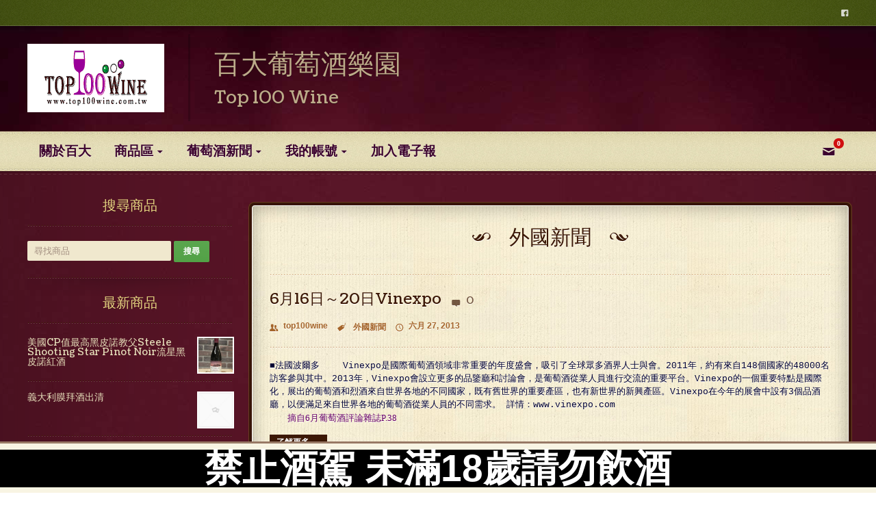

--- FILE ---
content_type: text/html; charset=UTF-8
request_url: http://top100wine.com.tw/category/wine-news/international/
body_size: 10000
content:
<!DOCTYPE html>

<!-- BEGIN html -->
<html xmlns="http://www.w3.org/1999/xhtml" lang="zh-TW">

	<!-- BEGIN head -->
	<head>
		<!-- Title -->
		<title>
			百大葡萄酒樂園 |   外國新聞		</title>

		<!-- Meta Tags -->
		<meta http-equiv="content-type" content="text/html; charset=UTF-8" />
		<meta name="viewport" content="width=device-width, initial-scale=1, maximum-scale=1" />
		
		<!-- Favicon -->
					<link rel="shortcut icon" href="http://top100wine.com.tw//wp-content/themes/agritourismo-theme/images/favicon.ico" type="image/x-icon" />
				
		<link rel="alternate" type="application/rss+xml" href="http://top100wine.com.tw/feed/" title="百大葡萄酒樂園 latest posts" />
		<link rel="alternate" type="application/rss+xml" href="http://top100wine.com.tw/comments/feed/" title="百大葡萄酒樂園 latest comments" />
		<link rel="pingback" href="http://top100wine.com.tw/xmlrpc.php" />
		<link rel="alternate" type="application/rss+xml" title="訂閱 百大葡萄酒樂園 &raquo;" href="http://top100wine.com.tw/feed/" />
<link rel="alternate" type="application/rss+xml" title="訂閱 百大葡萄酒樂園 &raquo; 迴響" href="http://top100wine.com.tw/comments/feed/" />
<link rel="alternate" type="application/rss+xml" title="訂閱 百大葡萄酒樂園 &raquo; 外國新聞 分類" href="http://top100wine.com.tw/category/wine-news/international/feed/" />
<link rel='stylesheet' id='woocommerce-layout-css'  href='//top100wine.com.tw/wp-content/plugins/woocommerce/assets/css/woocommerce-layout.css?ver=2.1.11' type='text/css' media='all' />
<link rel='stylesheet' id='woocommerce-smallscreen-css'  href='//top100wine.com.tw/wp-content/plugins/woocommerce/assets/css/woocommerce-smallscreen.css?ver=2.1.11' type='text/css' media='only screen and (max-width: 768px)' />
<link rel='stylesheet' id='woocommerce-general-css'  href='//top100wine.com.tw/wp-content/plugins/woocommerce/assets/css/woocommerce.css?ver=2.1.11' type='text/css' media='all' />
<link rel='stylesheet' id='google-fonts-1-css'  href='http://fonts.googleapis.com/css?family=Ropa+Sans&#038;ver=3.9.1' type='text/css' media='all' />
<link rel='stylesheet' id='google-fonts-2-css'  href='http://fonts.googleapis.com/css?family=Coustard&#038;ver=3.9.1' type='text/css' media='all' />
<link rel='stylesheet' id='style-css'  href='http://top100wine.com.tw/wp-content/themes/agritourismo-theme/style.css?ver=3.9.1' type='text/css' media='all' />
<link rel='stylesheet' id='reset-css'  href='http://top100wine.com.tw/wp-content/themes/agritourismo-theme/css/reset.css?ver=3.9.1' type='text/css' media='all' />
<link rel='stylesheet' id='main-stylesheet-css'  href='http://top100wine.com.tw/wp-content/themes/agritourismo-theme/css/main-stylesheet.css?ver=3.9.1' type='text/css' media='all' />
<link rel='stylesheet' id='shortcodes-css'  href='http://top100wine.com.tw/wp-content/themes/agritourismo-theme/css/shortcode.css?ver=3.9.1' type='text/css' media='all' />
<link rel='stylesheet' id='lightbox-css'  href='http://top100wine.com.tw/wp-content/themes/agritourismo-theme/css/lightbox.css?ver=3.9.1' type='text/css' media='all' />
<link rel='stylesheet' id='dragscroll-css'  href='http://top100wine.com.tw/wp-content/themes/agritourismo-theme/css/jquery.dragscroll.css?ver=3.9.1' type='text/css' media='all' />
<link rel='stylesheet' id='style-responsive-css'  href='http://top100wine.com.tw/wp-content/themes/agritourismo-theme/css/responsive/desktop.css?ver=3.9.1' type='text/css' media='all' />
<!--[if lt IE 8]>
<link rel='stylesheet' id='ie-only-styles-css'  href='http://top100wine.com.tw/wp-content/themes/agritourismo-theme/css/ie-ancient.css?ver=3.9.1' type='text/css' media='all' />
<![endif]-->
<link rel='stylesheet' id='fonts-css'  href='http://top100wine.com.tw/wp-content/themes/agritourismo-theme/css/fonts.php?ver=3.9.1' type='text/css' media='all' />
<link rel='stylesheet' id='dynamic-css-css'  href='http://top100wine.com.tw/wp-content/themes/agritourismo-theme/css/dynamic-css.php?ver=3.9.1' type='text/css' media='all' />
<script type='text/javascript'>
/* <![CDATA[ */
var ot = {"adminUrl":"http:\/\/top100wine.com.tw\/wp-admin\/admin-ajax.php","gallery_id":"","galleryCat":"","imageUrl":"http:\/\/top100wine.com.tw\/wp-content\/themes\/agritourismo-theme\/images\/","cssUrl":"http:\/\/top100wine.com.tw\/wp-content\/themes\/agritourismo-theme\/css\/","themeUrl":"http:\/\/top100wine.com.tw\/wp-content\/themes\/agritourismo-theme"};
/* ]]> */
</script>
<script type='text/javascript' src='http://top100wine.com.tw/wp-includes/js/jquery/jquery.js?ver=1.11.0'></script>
<script type='text/javascript' src='http://top100wine.com.tw/wp-includes/js/jquery/jquery-migrate.min.js?ver=1.2.1'></script>
<script type='text/javascript' src='http://top100wine.com.tw/wp-content/themes/agritourismo-theme/js/orange-themes-responsive.js?ver=1.4'></script>
<script type='text/javascript' src='http://top100wine.com.tw/wp-content/themes/agritourismo-theme/js/theme-scripts.js?ver=1.5.19'></script>
<script type='text/javascript' src='http://top100wine.com.tw/wp-content/themes/agritourismo-theme/js/agritourismo.js?ver=1.0.0'></script>
<script type='text/javascript' src='http://top100wine.com.tw/wp-content/plugins/google-analyticator/external-tracking.min.js?ver=6.5.4'></script>
<link rel="EditURI" type="application/rsd+xml" title="RSD" href="http://top100wine.com.tw/xmlrpc.php?rsd" />
<link rel="wlwmanifest" type="application/wlwmanifest+xml" href="http://top100wine.com.tw/wp-includes/wlwmanifest.xml" /> 
<meta name="generator" content="WordPress 3.9.1" />
<meta name="generator" content="WooCommerce 2.1.11" />
<!-- Google Analytics Tracking by Google Analyticator 6.5.4: http://www.videousermanuals.com/google-analyticator/ -->
<script type="text/javascript">
    var analyticsFileTypes = [''];
    var analyticsSnippet = 'disabled';
    var analyticsEventTracking = 'enabled';
</script>
<script type="text/javascript">
	(function(i,s,o,g,r,a,m){i['GoogleAnalyticsObject']=r;i[r]=i[r]||function(){
	(i[r].q=i[r].q||[]).push(arguments)},i[r].l=1*new Date();a=s.createElement(o),
	m=s.getElementsByTagName(o)[0];a.async=1;a.src=g;m.parentNode.insertBefore(a,m)
	})(window,document,'script','//www.google-analytics.com/analytics.js','ga');
	ga('create', 'UA-47091619-1', 'auto');
 
	ga('send', 'pageview');
</script>
	
		<link rel="stylesheet" type="text/css" media="all" href="http://top100wine.com.tw/wp-content/themes/agritourismo-theme/style.css" />

	<!-- END head -->
	</head>
	
	<!-- BEGIN body -->
	<body class="archive category category-international category-19" style="background-image: url(http://top100wine.com.tw/wp-content/themes/agritourismo-theme/images/background-texture-1.jpg); background-position: top center; background-repeat: repeat;">

			
		<!-- BEGIN .boxed -->
		<div class="boxed">
			
			<!-- BEGIN .very-top -->
			<div class="very-top">

				<!-- BEGIN .wrapper -->
				<div class="wrapper">

																<ul class="right">
																					<li><a href="https://www.facebook.com/top100wine" target="_blank" class="icon-text">&#62222;</a></li>																											</ul>
										<div class="clear-float"></div>

				<!-- END .wrapper -->
				</div>
				
			<!-- END .very-top -->
			</div>
			
			<!-- BEGIN .header -->
			<div class="header">
				
				<!-- BEGIN .wrapper -->
				<div class="wrapper">

					<div class="logo-header">
													<a href="http://top100wine.com.tw" class="logo-image"><img src="http://top100wine.com.tw//wp-content/uploads/2013/11/logo.gif" alt="百大葡萄酒樂園" /></a>
											</div>

											<p class="header-info"><span class="name">百大葡萄酒樂園</span><br />
<span class="tagline">Top 100 Wine</span></p>
														<!-- END .wrapper -->
				</div>
				
			<!-- END .header -->
			</div>

			<!-- BEGIN .main-menu -->
			<div class="main-menu">
				
				<!-- BEGIN .wrapper -->
				<div class="wrapper">
											<!-- BEGIN .menu-cart -->
						<div class="menu-cart right">
							<a href="http://top100wine.com.tw/cart/" class="icon-text">&#9993;<i><span class="ot-cart-count">0</span></i></a>
							<div class="ot-cart">
								<strong><span class="icon-text">&#9993;</span><span class="ot-cart-count">0</span> 項詢價商品</strong>
								<div class="widget_shopping_cart_content"></div>
							</div>
						<!-- END .menu-cart -->
						</div>
										<ul class="menu" rel="Main Menu"><li id="menu-item-3387" class="menu-item menu-item-type-post_type menu-item-object-page"><a href="http://top100wine.com.tw/%e9%97%9c%e6%96%bc%e7%99%be%e5%a4%a7/">關於百大</a></li>
<li id="menu-item-15" class="menu-item menu-item-type-post_type menu-item-object-page menu-item-has-children ot-dropdown"><a href="http://top100wine.com.tw/shop/"><span>商品區</span></a>
<ul class="sub-menu">
	<li id="menu-item-3397" class="menu-item menu-item-type-taxonomy menu-item-object-product_cat menu-item-has-children ot-dropdown"><a href="http://top100wine.com.tw/商品類別/%e7%94%a2%e5%8d%80/">產區</a>
	<ul class="sub-menu">
		<li id="menu-item-3402" class="menu-item menu-item-type-taxonomy menu-item-object-product_cat"><a href="http://top100wine.com.tw/商品類別/%e7%94%a2%e5%8d%80/%e6%b3%95%e5%9c%8b/">法國</a></li>
		<li id="menu-item-3405" class="menu-item menu-item-type-taxonomy menu-item-object-product_cat"><a href="http://top100wine.com.tw/商品類別/%e7%94%a2%e5%8d%80/%e7%be%a9%e5%a4%a7%e5%88%a9/">義大利</a></li>
		<li id="menu-item-3406" class="menu-item menu-item-type-taxonomy menu-item-object-product_cat"><a href="http://top100wine.com.tw/商品類別/%e7%94%a2%e5%8d%80/%e8%a5%bf%e7%8f%ad%e7%89%99/">西班牙</a></li>
		<li id="menu-item-3404" class="menu-item menu-item-type-taxonomy menu-item-object-product_cat"><a href="http://top100wine.com.tw/商品類別/%e7%94%a2%e5%8d%80/%e7%be%8e%e5%9c%8b/">美國</a></li>
		<li id="menu-item-3400" class="menu-item menu-item-type-taxonomy menu-item-object-product_cat"><a href="http://top100wine.com.tw/商品類別/%e7%94%a2%e5%8d%80/%e5%be%b7-%e5%a5%a7-%e5%8c%88/">德 奧 匈</a></li>
		<li id="menu-item-3401" class="menu-item menu-item-type-taxonomy menu-item-object-product_cat"><a href="http://top100wine.com.tw/商品類別/%e7%94%a2%e5%8d%80/%e6%99%ba%e5%88%a9-%e9%98%bf%e6%a0%b9%e5%bb%b7/">智利 阿根廷</a></li>
		<li id="menu-item-3403" class="menu-item menu-item-type-taxonomy menu-item-object-product_cat"><a href="http://top100wine.com.tw/商品類別/%e7%94%a2%e5%8d%80/%e6%be%b3%e6%b4%b2-%e7%b4%90%e8%a5%bf%e8%98%ad/">澳洲 紐西蘭</a></li>
		<li id="menu-item-3399" class="menu-item menu-item-type-taxonomy menu-item-object-product_cat"><a href="http://top100wine.com.tw/商品類別/%e7%94%a2%e5%8d%80/%e5%85%b6%e4%bb%96%e5%9c%b0%e5%8d%80/">其他地區</a></li>
	</ul>
</li>
	<li id="menu-item-3398" class="menu-item menu-item-type-taxonomy menu-item-object-product_cat menu-item-has-children ot-dropdown"><a href="http://top100wine.com.tw/商品類別/%e9%85%92%e9%a1%9e/">酒類</a>
	<ul class="sub-menu">
		<li id="menu-item-3408" class="menu-item menu-item-type-taxonomy menu-item-object-product_cat"><a href="http://top100wine.com.tw/商品類別/%e9%85%92%e9%a1%9e/%e7%b4%85%e9%85%92/">紅酒</a></li>
		<li id="menu-item-3407" class="menu-item menu-item-type-taxonomy menu-item-object-product_cat"><a href="http://top100wine.com.tw/商品類別/%e9%85%92%e9%a1%9e/%e7%99%bd%e9%85%92/">白酒</a></li>
		<li id="menu-item-3409" class="menu-item menu-item-type-taxonomy menu-item-object-product_cat"><a href="http://top100wine.com.tw/商品類別/%e9%85%92%e9%a1%9e/%e8%b2%b4%e8%85%90%e7%94%9c%e9%85%92/">貴腐甜酒</a></li>
	</ul>
</li>
</ul>
</li>
<li id="menu-item-3391" class="menu-item menu-item-type-taxonomy menu-item-object-category current-category-ancestor current-menu-ancestor current-menu-parent current-category-parent menu-item-has-children ot-dropdown"><a href="http://top100wine.com.tw/category/wine-news/"><span>葡萄酒新聞</span></a>
<ul class="sub-menu">
	<li id="menu-item-3393" class="menu-item menu-item-type-taxonomy menu-item-object-category"><a href="http://top100wine.com.tw/category/wine-news/taiwan/">台灣新聞</a></li>
	<li id="menu-item-3392" class="menu-item menu-item-type-taxonomy menu-item-object-category"><a href="http://top100wine.com.tw/category/wine-news/china-hk-macau/">中港澳新聞</a></li>
	<li id="menu-item-3394" class="menu-item menu-item-type-taxonomy menu-item-object-category current-menu-item"><a href="http://top100wine.com.tw/category/wine-news/international/">外國新聞</a></li>
	<li id="menu-item-3395" class="menu-item menu-item-type-taxonomy menu-item-object-category"><a href="http://top100wine.com.tw/category/wine-news/promotion/">特價區</a></li>
	<li id="menu-item-3396" class="menu-item menu-item-type-taxonomy menu-item-object-category"><a href="http://top100wine.com.tw/category/wine-news/red-wine-index/">紅酒指數</a></li>
</ul>
</li>
<li id="menu-item-3498" class="menu-item menu-item-type-post_type menu-item-object-page menu-item-has-children ot-dropdown"><a href="http://top100wine.com.tw/my-account/"><span>我的帳號</span></a>
<ul class="sub-menu">
	<li id="menu-item-3499" class="menu-item menu-item-type-post_type menu-item-object-page"><a href="http://top100wine.com.tw/my-account/logout/">登出</a></li>
</ul>
</li>
<li id="menu-item-3566" class="menu-item menu-item-type-post_type menu-item-object-page"><a href="http://top100wine.com.tw/subscribe/">加入電子報</a></li>
</ul>
				<!-- END .wrapper -->
				</div>
				
			<!-- END .main-menu -->
			</div>
			<!-- BEGIN .content -->
			<div class="content">
				
				<!-- BEGIN .wrapper -->
				<div class="wrapper">

					<!-- BEGIN .content-block -->
					<div class="content-block">	
					<!-- BEGIN .sidebar-content -->
					<div class="content-sidebar left">
						<div class="widget-1 first widget column3"><h3>搜尋商品</h3><form role="search" method="get" id="searchform" action="http://top100wine.com.tw/">
			<div>
				<label class="screen-reader-text" for="s">尋找：</label>
				<input type="text" value="" name="s" id="s" placeholder="尋找商品" />
				<input type="submit" id="searchsubmit" value="搜尋" />
				<input type="hidden" name="post_type" value="product" />
			</div>
		</form></div><div class="widget-3 widget column3"><h3>最新商品</h3><ul class="product_list_widget"><li>
	<a href="http://top100wine.com.tw/product/%e7%be%8e%e5%9c%8bcp%e5%80%bc%e6%9c%80%e9%ab%98%e9%bb%91%e7%9a%ae%e8%ab%be%e6%95%99%e7%88%b6steele-shooting-star-pinot-noir%e6%b5%81%e6%98%9f%e9%bb%91%e7%9a%ae%e8%ab%be%e7%b4%85%e9%85%92-6/" title="美國CP值最高黑皮諾教父Steele Shooting Star Pinot Noir流星黑皮諾紅酒">
		<img width="90" height="90" src="http://top100wine.com.tw/wp-content/uploads/0012183-90x90.jpg" class="attachment-shop_thumbnail wp-post-image" alt="0012183" />		美國CP值最高黑皮諾教父Steele Shooting Star Pinot Noir流星黑皮諾紅酒	</a>
		</li><li>
	<a href="http://top100wine.com.tw/product/%e7%be%a9%e5%a4%a7%e5%88%a9%e8%86%9c%e6%8b%9c%e9%85%92%e5%87%ba%e6%b8%85/" title="義大利膜拜酒出清">
		<img src="http://top100wine.com.tw/wp-content/plugins/woocommerce/assets/images/placeholder.png" alt="Placeholder" width="90" class="woocommerce-placeholder wp-post-image" height="90" />		義大利膜拜酒出清	</a>
		</li><li>
	<a href="http://top100wine.com.tw/product/%e6%be%b3%e6%b4%b2/" title="澳洲膜拜酒老年份出清">
		<img src="http://top100wine.com.tw/wp-content/plugins/woocommerce/assets/images/placeholder.png" alt="Placeholder" width="90" class="woocommerce-placeholder wp-post-image" height="90" />		澳洲膜拜酒老年份出清	</a>
		</li><li>
	<a href="http://top100wine.com.tw/product/%e6%b3%a2%e7%88%be%e5%a4%9a%e5%b7%a6%e5%b2%b8%e7%b4%9a%e6%95%b8%e9%85%92%e5%87%ba%e6%b8%85/" title="波爾多左岸級數酒出清">
		<img src="http://top100wine.com.tw/wp-content/plugins/woocommerce/assets/images/placeholder.png" alt="Placeholder" width="90" class="woocommerce-placeholder wp-post-image" height="90" />		波爾多左岸級數酒出清	</a>
		</li><li>
	<a href="http://top100wine.com.tw/product/%e6%b3%a2%e7%88%be%e5%a4%9a%e8%80%81%e5%b9%b4%e4%bb%bd%e5%87%ba%e6%b8%85%e6%a5%b5%e9%99%90%e9%87%8f-%e8%a4%87%e8%a3%bd-2/" title="波爾多右岸老年份出清(挑戰最低價) ">
		<img src="http://top100wine.com.tw/wp-content/plugins/woocommerce/assets/images/placeholder.png" alt="Placeholder" width="90" class="woocommerce-placeholder wp-post-image" height="90" />		波爾多右岸老年份出清(挑戰最低價) 	</a>
		</li></ul></div><div class="widget-4 widget column3"><h3>進階搜尋</h3><form method="get" action="http://top100wine.com.tw/shop/">
			<div class="custom_search_wrapper">
				<div class="custom_search" style="display:none;"></div>
				<div class="custom_search_amount">
					<input type="text" id="min_price" name="min_price" value="" placeholder="最低價格" />
					<span class="from-to">~</span>
					<input type="text" id="max_price" name="max_price" value="" placeholder="最高價格" />
					<div class="price_label" style="display:none;">
						價格： <span class="from"></span> &mdash; <span class="to"></span>
					</div>
					
					<div class="clear"></div>
					<select name="category_1"> 
					 <option value="">酒類</option>
						<option value="15">紅酒</option><option value="26">白酒</option><option value="34">氣泡酒/香檳</option><option value="16">貴腐甜酒</option><option value="39">粉紅酒</option><option value="37">波特酒</option><option value="38">雪莉酒</option><option value="40">冰酒</option>
					</select>
					<select name="category_2"> 
					 <option value="">產區</option>
						<option value="17">法國</option><option value="25">美國</option><option value="27">義大利</option><option value="31">澳洲 紐西蘭</option><option value="30">智利 阿根廷</option><option value="28">西班牙</option><option value="29">德 奧 匈</option><option value="36">葡萄牙</option><option value="47">南非</option><option value="32">其他地區</option>
					</select>
					<button type="submit" class="button">進階搜尋</button>
				</div>
			</div>
		</form></div><div class="widget-5 last widget column3"><h3>促銷商品</h3><ul class="product_list_widget"><li>
	<a href="http://top100wine.com.tw/product/%e6%99%ba%e5%88%a9%e5%8d%81%e5%85%ab%e7%be%85%e6%bc%a2%e4%b9%8b%e4%b8%80domus-aurea-2009%e5%a4%96%e6%98%9f%e4%ba%bawa92%e9%ab%98%e5%88%86/" title="智利十八羅漢之一~完勝智利天王Almaviva和Sena~Domus Aurea 2015(外星人)(只要2200/瓶)">
		<img width="90" height="90" src="http://top100wine.com.tw/wp-content/uploads/0718-2-90x90.jpg" class="attachment-shop_thumbnail wp-post-image" alt="0718-2" />		智利十八羅漢之一~完勝智利天王Almaviva和Sena~Domus Aurea 2015(外星人)(只要2200/瓶)	</a>
		<del><span class="amount">&#78;&#84;&#36;3,000</span></del> <ins><span class="amount">&#78;&#84;&#36;2,300</span></ins></li><li>
	<a href="http://top100wine.com.tw/product/%e6%99%ba%e5%88%a9%e5%8d%81%e5%85%ab%e7%be%85%e6%bc%a2%e4%b9%8b%e4%b8%80alba-de-domus-2009%e5%b0%8f%e5%a4%96%e6%98%9f%e4%ba%ba%e5%9c%98%e8%b3%bc%e7%a0%b4%e7%9b%a4nt700%e9%99%90%e9%87%8f%e6%90%b6/" title="智利十八羅漢之一~Domus Aurea(外星人)~Viña Quebrada de Macul Anka(安卡有機紅酒)(破盤NT$600) ">
		<img width="90" height="90" src="http://top100wine.com.tw/wp-content/uploads/DSC02122-90x90.jpg" class="attachment-shop_thumbnail wp-post-image" alt="DSC02122" />		智利十八羅漢之一~Domus Aurea(外星人)~Viña Quebrada de Macul Anka(安卡有機紅酒)(破盤NT$600) 	</a>
		<del><span class="amount">&#78;&#84;&#36;1,200</span></del> <ins><span class="amount">&#78;&#84;&#36;800</span></ins></li><li>
	<a href="http://top100wine.com.tw/product/%e7%be%a9%e5%a4%a7%e5%88%a9antinori%e5%ae%b6%e6%97%8f%e5%8c%88%e7%89%99%e5%88%a9%e6%89%98%e5%87%b1baron-bornemisza-tokaji-6p1999%e6%b3%a2%e7%b4%8d%e7%b1%b3%e6%96%af%e7%94%b7%e7%88%b56p%e8%b2%b4/" title="義大利Antinori家族打造~匈牙利托凱Baron Bornemisza Tokaji 6P (波納米斯男爵老年份貴腐酒)">
		<img width="90" height="90" src="http://top100wine.com.tw/wp-content/uploads/Antinori-90x90.jpg" class="attachment-shop_thumbnail wp-post-image" alt="Antinori" />		義大利Antinori家族打造~匈牙利托凱Baron Bornemisza Tokaji 6P (波納米斯男爵老年份貴腐酒)	</a>
		<span class="amount">&#78;&#84;&#36;2,400</span></li><li>
	<a href="http://top100wine.com.tw/product/%e4%ba%86%e4%b8%8d%e8%b5%b7%e7%9a%84%e5%8b%83%e6%a0%b9%e5%9c%b0%e7%b4%85%e7%99%bd%e9%85%92vincent-girardin%e6%96%87%e7%94%9f%e5%90%89%e7%99%bb%e4%b9%8bbienvenues-batard-montrachet-2005bh95/" title="了不起的勃根地紅白酒~Vincent Girardin(文生吉登)之Bienvenues Batard Montrachet 2005(BH:95)超高分! ">
		<img width="90" height="90" src="http://top100wine.com.tw/wp-content/uploads/133423325-90x90.png" class="attachment-shop_thumbnail wp-post-image" alt="133423325" />		了不起的勃根地紅白酒~Vincent Girardin(文生吉登)之Bienvenues Batard Montrachet 2005(BH:95)超高分! 	</a>
		<del><span class="amount">&#78;&#84;&#36;3,800</span></del> <ins><span class="amount">&#78;&#84;&#36;3,500</span></ins></li><li>
	<a href="http://top100wine.com.tw/product/%e8%96%84%e9%85%92%e8%90%8a%e4%b9%8b%e7%8e%8b%e5%96%ac%e6%b2%bb%e6%9d%9c%e4%bc%af%e5%a4%ab%e9%85%92%e8%8e%8a-georges-duboeuf%e7%89%b9%e7%b4%9a%e8%96%84%e9%85%92%e8%90%8a%ef%bc%88crus-du-beaujolais/" title="可陳年特級園薄酒萊~喬治杜伯夫酒莊( Georges Duboeuf)特級薄酒萊（Crus du Beaujolais)(售完)">
		<img width="90" height="90" src="http://top100wine.com.tw/wp-content/uploads/000013-90x90.jpg" class="attachment-shop_thumbnail wp-post-image" alt="000013" />		可陳年特級園薄酒萊~喬治杜伯夫酒莊( Georges Duboeuf)特級薄酒萊（Crus du Beaujolais)(售完)	</a>
		<del><span class="amount">&#78;&#84;&#36;750</span></del> <ins><span class="amount">&#78;&#84;&#36;690</span></ins></li></ul></div>					</div>
		
		<div class="content-main alternate right">
								

 
	<div class="main-title">
		<h2>外國新聞</h2>
			</div>
										
<!-- BEGIN .article-block -->
<div class="article-block without-photo">
		<div class="article-content">
		<h2>
			<a href="http://top100wine.com.tw/6%e6%9c%8816%e6%97%a5%ef%bd%9e20%e6%97%a5vinexpo/">6月16日～20日Vinexpo</a>
							<a href="http://top100wine.com.tw/6%e6%9c%8816%e6%97%a5%ef%bd%9e20%e6%97%a5vinexpo/#comments" class="comment-link">
					<span class="icon-text">&#59160;</span>
					0				</a>
					</h2>
		<div class="article-icons">
			<a  href="http://top100wine.com.tw/author/top100wine/" title="由 top100wine 發表" rel="author" class="article-icon"><span class="icon-text">&#128101;</span>top100wine</a>			<span class="article-icon">
				<span class="icon-text">&#59148;</span>
										<a href="http://top100wine.com.tw/category/wine-news/international/">
							外國新聞						</a> 
								</span>
			<a href="http://top100wine.com.tw/2013/06/" class="article-icon"><span class="icon-text">&#128340;</span>六月 27, 2013</a>
		</div>
		<p><span style="font-size: #small;"><span style="color: #000033;"><span style="font-family: Courier;">■法國波爾多 　　Vinexpo是國際葡萄酒領域非常重要的年度盛會，吸引了全球眾多酒界人士與會。2011年，約有來自148個國家的48000名訪客參與其中。2013年，Vinexpo會設立更多的品鑒廳和討論會，是葡萄酒從業人員進行交流的重要平台。Vinexpo的一個重要特點是國際化，展出的葡萄酒和烈酒來自世界各地的不同國家，既有舊世界的重要產區，也有新世界的新興產區。Vinexpo在今年的展會中設有3個品酒廳，以便滿足來自世界各地的葡萄酒從業人員的不同需求。 詳情：www.vinexpo.com  </span></span></span><br />　　<span style="font-size: #small;"><span style="color: #660066;"><span style="font-family: Georgia;">摘自6月葡萄酒評論雜誌P.38</span></span></span></p>
		<a href="http://top100wine.com.tw/6%e6%9c%8816%e6%97%a5%ef%bd%9e20%e6%97%a5vinexpo/" class="button-link">
			了解更多			<span class="icon-text">&#9656;</span>
		</a>
	</div>
	<div class="clear-float"></div>
<!-- END .article-block -->
</div>										
<!-- BEGIN .article-block -->
<div class="article-block without-photo">
		<div class="article-content">
		<h2>
			<a href="http://top100wine.com.tw/7%e6%9c%882%e6%97%a5%ef%bd%9e11%e6%97%a5%e6%a2%85%e5%a4%9a%e5%85%8b%e9%9f%b3%e6%a8%82%e7%af%80/">7月2日～11日梅多克音樂節</a>
							<a href="http://top100wine.com.tw/7%e6%9c%882%e6%97%a5%ef%bd%9e11%e6%97%a5%e6%a2%85%e5%a4%9a%e5%85%8b%e9%9f%b3%e6%a8%82%e7%af%80/#comments" class="comment-link">
					<span class="icon-text">&#59160;</span>
					0				</a>
					</h2>
		<div class="article-icons">
			<a  href="http://top100wine.com.tw/author/top100wine/" title="由 top100wine 發表" rel="author" class="article-icon"><span class="icon-text">&#128101;</span>top100wine</a>			<span class="article-icon">
				<span class="icon-text">&#59148;</span>
										<a href="http://top100wine.com.tw/category/wine-news/international/">
							外國新聞						</a> 
								</span>
			<a href="http://top100wine.com.tw/2013/06/" class="article-icon"><span class="icon-text">&#128340;</span>六月 27, 2013</a>
		</div>
		<p><span style="font-size: #small;"><span style="color: #000033;"><span style="font-family: Courier;">■法國梅多克 　　Les Estivales de Musique en Médoc（梅多克音樂節）是在梅多克酒莊舉行的藝術巡演。今年已是第10年。一些有才華的年輕藝術家將會在梅多克的多家知名酒莊舉辦自己的演唱會，參加這項活動的酒莊有Lafite、Cos D’Estoumel、Lascombes等。將音樂與美酒相結合，美妙！ 詳情：www.estivales-musique-medoc.com  </span></span></span><br />　　<span style="font-size: #small;"><span style="color: #660066;"><span style="font-family: Georgia;">摘自6月葡萄酒評論雜誌P.38</span></span></span></p>
		<a href="http://top100wine.com.tw/7%e6%9c%882%e6%97%a5%ef%bd%9e11%e6%97%a5%e6%a2%85%e5%a4%9a%e5%85%8b%e9%9f%b3%e6%a8%82%e7%af%80/" class="button-link">
			了解更多			<span class="icon-text">&#9656;</span>
		</a>
	</div>
	<div class="clear-float"></div>
<!-- END .article-block -->
</div>										
<!-- BEGIN .article-block -->
<div class="article-block without-photo">
		<div class="article-content">
		<h2>
			<a href="http://top100wine.com.tw/acker-merrall-condit-%e9%a6%99%e6%b8%af%e6%8b%8d%e8%b3%a3%e7%8f%8d%e9%87%80%e6%bb%bf%e5%a0%82/">Acker Merrall &#038; Condit 香港拍賣珍釀滿堂</a>
							<a href="http://top100wine.com.tw/acker-merrall-condit-%e9%a6%99%e6%b8%af%e6%8b%8d%e8%b3%a3%e7%8f%8d%e9%87%80%e6%bb%bf%e5%a0%82/#comments" class="comment-link">
					<span class="icon-text">&#59160;</span>
					0				</a>
					</h2>
		<div class="article-icons">
			<a  href="http://top100wine.com.tw/author/top100wine/" title="由 top100wine 發表" rel="author" class="article-icon"><span class="icon-text">&#128101;</span>top100wine</a>			<span class="article-icon">
				<span class="icon-text">&#59148;</span>
										<a href="http://top100wine.com.tw/category/wine-news/international/">
							外國新聞						</a> 
								</span>
			<a href="http://top100wine.com.tw/2013/06/" class="article-icon"><span class="icon-text">&#128340;</span>六月 27, 2013</a>
		</div>
		<p><span style="font-size: #small;"><span style="color: #000033;"><span style="font-family: Courier;"> 　　全球知名葡萄酒拍賣行兼美洲歷史最悠久的酒商Acker Merrall &#038; Condit在5月31日至6月1日於香港香格里拉大酒店及君悅酒店舉行拍賣會，推出逾1100批珍釀。 　　本次Acker香港拍賣會特別推出了勃根地名莊Domaine Comte Liger-Belair 2009年至2011年的“直遞名釀”，以及3瓶2010年La Romanée 1.5公升裝原木箱裝。其他來自勃根地的重點拍品包括2006至2011年6瓶1.5公升裝Vosne-Romane Aux Brulees原木箱裝垂直酒款，以及18瓶2006至2011年Echézaux原木箱裝垂直酒款。來自波爾多的亮點包括1947年1.5公升裝木桐，極為珍稀的1950年彼德綠與1959年歐布里昂、1964年花堡整箱原木箱裝、1975彼德綠整箱原木箱裝。  </span></span></span><br />　　<span style="font-size: #small;"><span style="color: #660066;"><span style="font-family: Georgia;">摘自6月葡萄酒評論雜誌P.26</span></span></span></p>
		<a href="http://top100wine.com.tw/acker-merrall-condit-%e9%a6%99%e6%b8%af%e6%8b%8d%e8%b3%a3%e7%8f%8d%e9%87%80%e6%bb%bf%e5%a0%82/" class="button-link">
			了解更多			<span class="icon-text">&#9656;</span>
		</a>
	</div>
	<div class="clear-float"></div>
<!-- END .article-block -->
</div>										
<!-- BEGIN .article-block -->
<div class="article-block without-photo">
		<div class="article-content">
		<h2>
			<a href="http://top100wine.com.tw/%e8%91%a1%e8%90%84%e9%85%92%e5%9b%a0%e6%98%8e%e6%98%9f%e8%80%8c%e7%b4%85/">葡萄酒因明星而“紅”</a>
							<a href="http://top100wine.com.tw/%e8%91%a1%e8%90%84%e9%85%92%e5%9b%a0%e6%98%8e%e6%98%9f%e8%80%8c%e7%b4%85/#comments" class="comment-link">
					<span class="icon-text">&#59160;</span>
					0				</a>
					</h2>
		<div class="article-icons">
			<a  href="http://top100wine.com.tw/author/top100wine/" title="由 top100wine 發表" rel="author" class="article-icon"><span class="icon-text">&#128101;</span>top100wine</a>			<span class="article-icon">
				<span class="icon-text">&#59148;</span>
										<a href="http://top100wine.com.tw/category/wine-news/international/">
							外國新聞						</a> 
								</span>
			<a href="http://top100wine.com.tw/2013/04/" class="article-icon"><span class="icon-text">&#128340;</span>四月 18, 2013</a>
		</div>
		<p><span style="font-size: small;"><span style="color: #000033;"><span style="font-family: Courier;">　　布萊德．彼特和安潔莉娜．裘莉購買的酒莊釀造的桃紅酒在5個小時內售罄。<br />　　3月7日，布萊德．彼特和安潔莉娜．裘莉網路銷售的6000瓶2012年份的Miraval桃紅酒從上午9點（法國時間）開始銷售，到下午2點就全部售罄。每箱酒（6瓶裝）的網路售價約為105歐元。如此快速的銷售紀錄證明了二人的號召力。<br />摘自2013年4月葡萄酒評論P.20<br /></span></span></span></p>
<p>　　</p>
		<a href="http://top100wine.com.tw/%e8%91%a1%e8%90%84%e9%85%92%e5%9b%a0%e6%98%8e%e6%98%9f%e8%80%8c%e7%b4%85/" class="button-link">
			了解更多			<span class="icon-text">&#9656;</span>
		</a>
	</div>
	<div class="clear-float"></div>
<!-- END .article-block -->
</div>										
<!-- BEGIN .article-block -->
<div class="article-block without-photo">
		<div class="article-content">
		<h2>
			<a href="http://top100wine.com.tw/300%e7%93%b6chateau-palmer%e5%9c%a8%e8%87%aa%e5%ae%b6%e9%85%92%e7%aa%96%e8%a2%ab%e7%9b%9c/">300瓶Chateau Palmer在自家酒窖被盜</a>
							<a href="http://top100wine.com.tw/300%e7%93%b6chateau-palmer%e5%9c%a8%e8%87%aa%e5%ae%b6%e9%85%92%e7%aa%96%e8%a2%ab%e7%9b%9c/#comments" class="comment-link">
					<span class="icon-text">&#59160;</span>
					0				</a>
					</h2>
		<div class="article-icons">
			<a  href="http://top100wine.com.tw/author/top100wine/" title="由 top100wine 發表" rel="author" class="article-icon"><span class="icon-text">&#128101;</span>top100wine</a>			<span class="article-icon">
				<span class="icon-text">&#59148;</span>
										<a href="http://top100wine.com.tw/category/wine-news/international/">
							外國新聞						</a> 
								</span>
			<a href="http://top100wine.com.tw/2013/04/" class="article-icon"><span class="icon-text">&#128340;</span>四月 18, 2013</a>
		</div>
		<p><span style="font-size: small;"><span style="color: #000033;"><span style="font-family: Courier;">　　30箱帕瑪堡佳釀，共計318瓶，價值7.2萬歐元，近期從酒莊酒窖中被一該地區連環盜竊案團伙盜竊。據悉，這些盜賊似乎對帕瑪堡地形非常了解，他們從屋頂進入酒窖，這也是該地區其他盜竊案慣用的方式。日前帕瑪堡發現丟失數箱葡萄酒後，立即報案。當地媒體Sud-Quest報導，調查人員目前已經發現了這些被盜的帕瑪堡佳釀，所有佳釀均未受影響，並已於不久前抓獲了7名犯罪嫌疑人。其中3人由於參與該地區其他盜竊案而被調查拘留。<br />　　註：帕瑪堡（Chateau Palmer）位於波爾多梅多客區名村瑪歌村內，相鄰瑪歌堡（Chateau Margaux）。在1855年波爾多列級酒莊的分級中位列第三級，是為數不多的能夠挑戰一級酒莊的三級莊園。<br />摘自2013年4月FOOD &#038; WINE P.25<br /></span></span></span></p>
<p>　　</p>
		<a href="http://top100wine.com.tw/300%e7%93%b6chateau-palmer%e5%9c%a8%e8%87%aa%e5%ae%b6%e9%85%92%e7%aa%96%e8%a2%ab%e7%9b%9c/" class="button-link">
			了解更多			<span class="icon-text">&#9656;</span>
		</a>
	</div>
	<div class="clear-float"></div>
<!-- END .article-block -->
</div>											<div class="pagination">
			<span class='page-numbers current'>1</span>
<a class='page-numbers' href='http://top100wine.com.tw/category/wine-news/international/page/2/'>2</a>
<a class='page-numbers' href='http://top100wine.com.tw/category/wine-news/international/page/3/'>3</a>
<span class="page-numbers dots">&hellip;</span>
<a class='page-numbers' href='http://top100wine.com.tw/category/wine-news/international/page/46/'>46</a>
<a class="next page-numbers" href="http://top100wine.com.tw/category/wine-news/international/page/2/">Next Page<span class="icon-text">&#58542;</span></a>		</div>
		<!-- END .content-main -->
		</div>
		
						<div class="clear-float"></div>

					<!-- END .content-block -->
					</div>
					
				<!-- END .wrapper -->
				</div>
				
			<!-- BEGIN .content -->
			</div>
						</div>
			<!-- BEGIN .footer -->
			<div class="footer">
				
				<!-- BEGIN .wrapper -->
				<div class="wrapper">
					
					<div class="paragraph-row">
																		<div class="clear-float"></div>

					</div>
					
				<!-- END .wrapper -->
				</div>
				
			<!-- END .footer -->
			</div>

			<!-- BEGIN .footer-copyright -->
			<div class="footer-copyright">
				
				<!-- BEGIN .wrapper -->
				<div class="wrapper">
					
					<p class="right">Developed by <a href="http://r3think.com" target="_blank"><b>r3think.com</b></a></p>
					<p><div class="caution"><div class="text" style="color:white; background-color:black;"> 禁止酒駕 未滿18歲請勿飲酒 </div></div>
© 2013 Copyright <b>Top 100 Wine</b>. All Rights reserved.</p>
					
				<!-- END .wrapper -->
				</div>
				
			<!-- END .footer-copyright -->
			</div>

			<div class="lightbox">
				<div class="lightcontent-loading">
					<h2 class="light-title">Loading..</h2>
					<a href="#" onclick="javascript:lightboxclose();" class="light-close"><span>&#10062;</span>Close Window</a>
					<div class="loading-box">
						<h3>Loading, Please Wait!</h3>
						<span>This may take a second or two.</span>
						<span class="loading-image"><img src="http://top100wine.com.tw/wp-content/themes/agritourismo-theme/images/loading.gif" title="" alt="" /></span>
					</div>
				</div>
				<div class="lightcontent"></div>
			</div>

	<link rel='stylesheet' id='woocommercebulkdiscount-style-css'  href='http://top100wine.com.tw/wp-content/plugins/woocommerce-bulk-discount/css/style.css?ver=3.9.1' type='text/css' media='all' />
<script type='text/javascript'>
/* <![CDATA[ */
var wc_add_to_cart_params = {"ajax_url":"\/wp-admin\/admin-ajax.php","ajax_loader_url":"\/\/top100wine.com.tw\/wp-content\/plugins\/woocommerce\/assets\/images\/ajax-loader@2x.gif","i18n_view_cart":"\u6aa2\u8996\u8cfc\u7269\u8eca","cart_url":"http:\/\/top100wine.com.tw\/cart\/","is_cart":"","cart_redirect_after_add":"no"};
/* ]]> */
</script>
<script type='text/javascript' src='//top100wine.com.tw/wp-content/plugins/woocommerce/assets/js/frontend/add-to-cart.min.js?ver=2.1.11'></script>
<script type='text/javascript' src='//top100wine.com.tw/wp-content/plugins/woocommerce/assets/js/jquery-blockui/jquery.blockUI.min.js?ver=2.60'></script>
<script type='text/javascript'>
/* <![CDATA[ */
var woocommerce_params = {"ajax_url":"\/wp-admin\/admin-ajax.php","ajax_loader_url":"\/\/top100wine.com.tw\/wp-content\/plugins\/woocommerce\/assets\/images\/ajax-loader@2x.gif"};
/* ]]> */
</script>
<script type='text/javascript' src='//top100wine.com.tw/wp-content/plugins/woocommerce/assets/js/frontend/woocommerce.min.js?ver=2.1.11'></script>
<script type='text/javascript' src='//top100wine.com.tw/wp-content/plugins/woocommerce/assets/js/jquery-cookie/jquery.cookie.min.js?ver=1.3.1'></script>
<script type='text/javascript'>
/* <![CDATA[ */
var wc_cart_fragments_params = {"ajax_url":"\/wp-admin\/admin-ajax.php","fragment_name":"wc_fragments"};
/* ]]> */
</script>
<script type='text/javascript' src='//top100wine.com.tw/wp-content/plugins/woocommerce/assets/js/frontend/cart-fragments.min.js?ver=2.1.11'></script>
<script type='text/javascript' src='http://top100wine.com.tw/wp-content/themes/agritourismo-theme/js/admin/jquery.cookie.js?ver=1.0'></script>
<script type='text/javascript' src='http://top100wine.com.tw/wp-content/themes/agritourismo-theme/js/jquery.floating_popup.1.3.min.js?ver=1.0'></script>
<script type='text/javascript' src='http://top100wine.com.tw/wp-content/themes/agritourismo-theme/js/scripts.php?ver=1.0'></script>
<script type='text/javascript' src='http://top100wine.com.tw/wp-content/themes/agritourismo-theme/js/jquery.isotope.min.js?ver=1.5.19'></script>
<script type='text/javascript' src='http://top100wine.com.tw/wp-content/themes/agritourismo-theme/js/lightbox.js?ver=1.0'></script>
<script type='text/javascript' src='http://top100wine.com.tw/wp-content/themes/agritourismo-theme/js/jquery-ui.js?ver=1.0'></script>
<script type='text/javascript' src='http://top100wine.com.tw/wp-content/themes/agritourismo-theme/js/jquery-easing-1.3.js?ver=1.0'></script>
<script type='text/javascript' src='http://top100wine.com.tw/wp-content/themes/agritourismo-theme/js/jquery-transit-modified.js?ver=1.0'></script>
<script type='text/javascript' src='http://top100wine.com.tw/wp-includes/js/masonry.min.js?ver=3.1.2'></script>
<script type='text/javascript' src='http://top100wine.com.tw/wp-content/themes/agritourismo-theme/js/jquery.infinitescroll.min.js?ver=3.9.1'></script>
<script type='text/javascript' src='http://top100wine.com.tw/wp-content/themes/agritourismo-theme/js/jquery.event.move.js?ver=1.3.1'></script>
<script type='text/javascript' src='http://top100wine.com.tw/wp-content/themes/agritourismo-theme/js/jquery.event.swipe.js?ver=3.9.1'></script>
<script type='text/javascript' src='http://top100wine.com.tw/wp-content/themes/agritourismo-theme/js/ot_gallery.js?ver=1.0'></script>
<script type='text/javascript' src='http://top100wine.com.tw/wp-content/themes/agritourismo-theme/js/scripts.js?ver=1.0'></script>
<script type='text/javascript' src='http://top100wine.com.tw/wp-content/themes/agritourismo-theme/js/jquery.browser.min.js?ver=1.0'></script>
	<!-- END body -->
	</body>
<!-- END html -->
</html>			


--- FILE ---
content_type: text/css
request_url: http://top100wine.com.tw/wp-content/themes/agritourismo-theme/css/main-stylesheet.css?ver=3.9.1
body_size: 19813
content:
@charset UTF-8;
@import url(http://fonts.googleapis.com/css?family=Ropa+Sans:400,400italic);
@import url(http://fonts.googleapis.com/css?family=Coustard);


/* Style Index * /

#0 Reset
#1 Layout Structure
#2 Main header
#3 Main menu
#4 Content styling
#5 Comments
#6 Photo gallery
#7 Sidebar styling
#8 Footer


/* #0 Reset */

@font-face {
    font-family: 'entypo';
    src: url('../fonticons/entypo.svg#entypo') format('svg');
    src: url('../fonticons/entypo.eot?#iefix') format('embedded-opentype'),
         url('../fonticons/entypo.svg#entypo') format('svg'),
         url('../fonticons/entypo.woff') format('woff'),
         url('../fonticons/entypo.ttf') format('truetype');
    font-weight: normal;
    font-style: normal;
}

body {
	font-size: 13px;
	font-family: Arial, sans-serif;
	margin: 0;
	padding: 0;
	color: #bcab89;
	background: url(../images/background-texture-1.jpg) repeat center top;
}

body:before {
	display: block;
	position: fixed;
	top: 0px;
	left: 0px;
	width: 100%;
	height: 100%;
	background: url(../images/background-overlay.png) repeat center top;
	content: '';
	z-index: 0;
}

p {
	line-height: 1.5;
}


/* #1 Layout Structure */

a {
	color: #a56429;
	text-decoration: none;
	-webkit-transition: all 0.2s;
	-moz-transition: all 0.2s;
	-o-transition: all 0.2s;
	-ms-transition: all 0.2s;
	transition: all 0.2s;
}

a:hover {
	color:#f4ecbf;
	text-decoration: none;
}

a:focus {
	outline: 0;
}

.clear-float {
	clear:both;
}

.icon-text {
	display: inline-block!important;
	font-weight: normal!important;
	font-family: 'Entypo'!important;
}

.wrapper {
	width:1200px;
	margin:0px auto;
	position:relative;
}

.boxed:not(.active) {
	background:transparent!important;
}

.active.boxed {
	width:1230px;
	margin:0px auto;
	background: #5D3115;
	box-shadow: 0 0px 10px rgba(0,0,0,0.2), inset 0px 0px 1px rgba(255,255,255,0.4);
	padding:0px;
	min-height: 100%;
}

.left {
	float:left;
}

.right {
	float:right;
}

.photo-border-1 {
	display: inline-block;
	border: 2px solid #f7efd5;
	box-shadow: 0px 0px 0px 0px #f7efd5, 0px 1px 1px rgba(0,0,0,0.3);
}

.photo-border-1:hover {
	box-shadow: 0px 0px 0px 2px #f7efd5, 0px 1px 1px rgba(0,0,0,0.3);
}

.content-main .photo-border-1 {
	border: 2px solid #fff;
}

.content-main .photo-border-1:hover {
	box-shadow: 0px 0px 0px 2px #fff, 0px 1px 1px 2px rgba(0,0,0,0.3);
}

.photo-border-2 {
	display: inline-block;
	border: 4px solid #f7efd5;
	box-shadow: 0px 0px 0px 0px #f7efd5, 0px 1px 1px rgba(0,0,0,0.3);
}

.photo-border-3 {
	display: inline-block;
	border: 4px solid #fff;
	box-shadow: 0px 0px 0px 0px #fff, 0px 1px 1px rgba(0,0,0,0.3);
}



/* #2 Main header */

.header {
	display: block;
	background-image: url(../images/header-texture-1.jpg);
	background-position: center top;
	background-repeat: repeat;
	background-size: auto;
/* 	min-height: 233px; */
	position: relative;
	z-index: 1;
	overflow: hidden;
}

.header .logo-image {
	display: block;
	position: relative;
/* 	margin-top: 33%; */
}

.header .logo-text {
	display: block;
	position: relative;
	margin-top: 50%;
	font-size: 35px;
	font-family: 'Ropa Sans', sans-serif;
}

.header .logo-text a {
	color: #f4ecbf;
}

.header .header-info {
	display: block;
	float: left;
	margin-left: 35px;
	padding-left: 35px;
	border-left: 3px solid rgba(0,0,0,0.2);
	padding-top: 15px;
	padding-bottom: 15px;
	position: relative;
	margin-top: 60px;
}

.header .logo-header {
	display: block;
	float: left;
/* 	height: 233px; */
}

.header .logo-header img {
	max-width: 100%;
}

.boxed.active .header .logo-header {
	margin-left: 20px;
}

.boxed.active .header-featured {
	margin-right: 20px;
}

.very-top {
	display: block;
	background-color: #4c5c12;
	background-image: url(../images/texture-overlay.png);
	background-repeat: repeat;
	background-position: center top;
	box-shadow: inset 0px -1px 0px rgba(255,255,255,0.2);
	color: #a1a68c;
	height: auto;
}

.boxed.active .very-top {
	box-shadow: inset 0px -1px 0px rgba(255,255,255,0.2), inset 1px 0px 0px 0px rgba(255,255,255,0.2), inset -1px 0px 0px 0px rgba(255,255,255,0.2);
}

.wrapper:before,
.very-top:before {
	display: block;
	clear: both;
	content: '';
}

.very-top a {
	color: rgba(255,255,255,0.8);
	text-shadow: 0px 1px 0px rgba(0,0,0,0.3);
	display: inline-block;
	padding: 13px 0px;
}

.very-top .left li {
	margin-right: 26px;
}

.very-top .left li:before {
	display: block;
	position: absolute;
	width: 1px;
	height: 16px;
	border-right: 1px dotted rgba(255,255,255,0.3);
	content: '';
	right: -13px;
	top: 11px;
}

.very-top .left li:last-child:before {
	display: none;
}

.very-top .right li {
	margin-left: 17px;
}

.very-top a:hover {
	color: #fff;
}

.very-top ul {
	display: block;
	font-size: 0;
}

.very-top ul li {
	display: inline-block;
	font-size: 12px;
	position: relative;
}

.header-featured {
	display: block;
	float: right;
	width: 470px;
}

.header-featured .header-featured-blocks {
	display: block;
	padding-top: 47px;
}

.header-featured .header-featured-blocks li {
	display: none;
}

.header-featured .header-featured-blocks li.active {
	display: block;
}

.header-featured .header-featured-blocks .featured-photo {
	display: block;
	float: left;
}

.header-featured .header-featured-blocks .featured-content {
	display: block;
	margin-left: 140px;
}

.header-featured .header-featured-navi {
	display: block;
	position: relative;
	float: right;
	margin-top: -25px;
	position: relative;
}

.header-featured .header-featured-navi > li {
	display: block;
	float: left;
	margin-left: 8px;
}

.header-featured .header-featured-navi > li a:hover,
.header-featured .header-featured-navi > li.active a {
	background: #f4edd4;
}

.header-featured .header-featured-navi > li a {
	display: block;
	width: 9px;
	height: 9px;
	overflow: hidden;
	font-size: 0;
	border: 2px solid #f4edd4;
	background: transparent;
	border-radius: 50%;
	-moz-border-radius: 50%;
	box-shadow: 0px 0px 1px rgba(0,0,0,0.3);
}




/* #3 Main menu */

.main-menu {
	display: block;
	background: url(../images/main-menu-texture-1.jpg) repeat-x center top;
	height: 58px;
	z-index: 100;
	position: relative;
	box-shadow: 0px 2px 0px rgba(0,0,0,0.2);
}

.main-menu ul {
	display: block;
	height: 58px;
}

.main-menu ul li.mobile-menu {
	display: none;
}

.main-menu ul li {
	display: block;
	float: left;
}

.main-menu ul li > a {
	display: block;
	color: #3c1805;
	background-color: transparent;
	font-size: 19px;
	line-height: 19px;
	font-family: 'Ropa Sans', sans-serif;
	font-weight: bold;
	text-shadow: 0px 1px 0px rgba(255,255,255,0.6);
	padding: 20px 17px 19px 17px;
}

.main-menu ul li > a span {
	display: block;
	padding-right: 15px;
	position: relative;
}

.main-menu ul li > a span:before {
	display: block;
	position: absolute;
	content: '\25BE';
	right: 0px;
	font-weight: normal;
}

.main-menu > div > ul > li:hover > a {
	background-color: #3c1805;
	color: #e6e1c9;
	text-shadow: none;
}

.main-menu ul.sub-menu a {
	color: #e6e1c9;
	text-shadow: none;
}

.main-menu ul.sub-menu {
	display: none;
}

.main-menu ul.sub-menu a {
	font-size: 16px;
	padding: 17px 17px 17px 17px;
}

.main-menu ul.sub-menu li {
	border-bottom: 1px dashed rgba(0,0,0,0.2);
	position: relative;
}

.main-menu ul.sub-menu li:last-child {
	border-bottom: 0px;
}

.main-menu ul.sub-menu li:hover > a {
	background: rgba(0,0,0,0.2);
}

.main-menu > div > ul > li ul.sub-menu {
	background: #3c1805;
	position: absolute;
	width: 260px;
}

.main-menu ul.sub-menu ul.sub-menu {
	left: 260px;
	top: 0px;
}

.main-menu ul.sub-menu li > a span:before {
	content: '\25B8';
}

.main-menu > div > ul > li ul.sub-menu > li {
	display: block;
	float: none;
}

.main-menu li:hover > ul.sub-menu {
	display: block;
	height: auto;
}


.main-menu .menu-cart {
	position: relative;
	z-index: 50;
}

.main-menu .menu-cart:hover > div {
	display: block;
}

.main-menu .menu-cart > div {
	display: none;
	position: absolute;
	top: 58px;
	right: 0px;
	width: 280px;
	background: #f7ecd0;
	box-shadow: 0px 2px 2px 1px rgba(0,0,0,0.2);
	padding: 0px;
	color: #a59c6d;
}

.main-menu .menu-cart > div > strong {
	font-family: 'Coustard', serif;
	background-color: #3c1805;
	color: #e6e1c9;
	display: block;
	font-weight: normal;
	padding: 15px;
	font-size: 15px;
	vertical-align: baseline;
}

.main-menu .menu-cart > div > ul {
	display: block;
	height: auto;
	max-height: 250px;
	overflow-x: hidden;
	overflow-y: auto;
	margin-bottom: 15px;
	border-bottom: 1px dotted #d2c2a7;
}

.main-menu .menu-cart > div > ul > li {
	display: block;
	margin-bottom: 15px;
	padding-bottom: 15px;
	border-bottom: 1px dotted #d2c2a7;
}

.main-menu .menu-cart > div > ul > li:last-child {
	margin-bottom: 0px;
	padding-bottom: 0px;
	border-bottom: 0px;
}

.menu-cart .item-content {
	display: block;
	margin-left: 63px;
	padding-right: 35px;
	position: relative;
}

.menu-cart .item-content > strong {
	font-family: 'Coustard', serif;
	font-size: 14px;
	font-weight: normal;
	padding-top: 2px;
	padding-bottom: 5px;
	display: block;
}

.menu-cart .item-content > strong a {
	display: block;
	color: #3c1805;
}

.menu-cart .item-content > i {
	display: inline-block;
	color: #54850f;
	font-style: normal;
	font-weight: normal;
	font-size: 16px;
	font-family: 'Coustard', serif;
}

.menu-cart .item-content a.icon-text {
	display: block;
	position: absolute;
	top: 50%;
	right: 0px;
	color: #8c1414;
	-ms-filter:"progid:DXImageTransform.Microsoft.Alpha(Opacity=70)";
	filter: alpha(opacity=70);
	opacity: 0.7;
	font-size: 20px;
	margin-top: -10px;
}

.menu-cart .item-content a.icon-text:hover {
	-ms-filter:"progid:DXImageTransform.Microsoft.Alpha(Opacity=100)";
	filter: alpha(opacity=100);
	opacity: 1;
}

.main-menu .menu-cart > div > strong .icon-text {
	display: inline-block;
	padding-right: 10px;
	font-weight: normal;
}

.main-menu .menu-cart > div > ul {
	display: block;
	padding: 15px;
}

.main-menu .menu-cart > div a:not(.styled-button),
.main-menu .menu-cart > div i,
.main-menu .menu-cart > div span,
.main-menu .menu-cart > div p {
	text-shadow: 0px 1px 0px #fff;
	vertical-align: baseline;
}

.main-menu .menu-cart > a {
	display: block;
	color: #3c1805;
	background-color: transparent;
	font-size: 19px;
	line-height: 19px;
	text-shadow: 0px 1px 0px rgba(255,255,255,0.6);
	padding: 20px 20px 19px 20px;
	position: relative;
	-webkit-transition: none;
	-moz-transition: none;
	-o-transition: none;
	-ms-transition: none;
	transition: none;
}

.main-menu .menu-cart > a i span {
	display: block;
	position: absolute;
	line-height: 11px;
	font-size: 10px;
	font-weight: bold;
	background: #d00f0f;
	font-style: normal;
	color: #fff;
	text-shadow: none;
	padding: 2px 5px;
	z-index: 51;
	top: 10px;
	right: 7px;
	border-radius: 11px;
}

.main-menu .menu-cart > a i span:empty,
.main-menu .menu-cart > a i:empty {
	display: none;
}

.main-menu .menu-cart:hover > a i {
	background-color: #e6e1c9;
	color: #3c1805;
}

.main-menu .menu-cart:hover > a {
	background-color: #3c1805;
	color: #e6e1c9;
	text-shadow: none;
}

.menu-cart .subtotal {
	display: block;
	padding: 0px 15px 15px 15px;
	font-size: 12px;
}

.menu-cart .subtotal .subtotal-amount {
	display: block;
	padding-top: 3px;
	font-size: 18px;
	color: #568118;
	font-family: 'Coustard', serif;
	font-weight: normal;
}

.widget_shopping_cart_content .buttons .button,
.menu-cart .subtotal .styled-button {
	box-shadow: inset 0px 90px 80px -80px rgba(255,255,255,0.15);
}

.widget_shopping_cart_content .buttons .button:hover,
.menu-cart .subtotal .styled-button:hover {
	box-shadow: none;
}

.widget_shopping_cart_content .buttons .button:active,
.menu-cart .subtotal .styled-button:active {
	box-shadow: inset 0px 90px 80px -80px rgba(0,0,0,0.15);
}



/* #4 Content styling */

.main-slider {
	display: block;
	position: relative;
	z-index: 2;
	background-color: rgba(0,0,0,0.14);
	background-position: center top;
	background-repeat: repeat-x;
	background-image: url(../images/slider-overlay.png);
	background-size: 100% 100%;
	border-bottom: 1px solid rgba(0,0,0,0.28);
	height: auto;
	-webkit-box-shadow: 0px 1px 0px rgba(255,255,255,0.08);
	box-shadow: 0px 1px 0px rgba(255,255,255,0.08);
}

.content {
	display: block;
	position: relative;
	z-index: 1;
	padding: 40px 0px;
}

.content:before {
	display: block;
	height: 3px;
	width: 100%;
	top: 3px;
	left: 0px;
	content: '';
	position: absolute;
	background: url(../images/menu-strips.png) repeat-x center top;
}

.content .main-block {
	display: block;
	margin-bottom: 50px;
}

.content .main-title {
	display: block;
	margin-bottom: 25px;
	text-align: center;
	padding-bottom: 35px;
	background: url(../images/split-1.png) repeat-x center bottom;
}

.content .main-title h2 {
	display: inline-block;
	margin-bottom: 5px;
	font-size: 30px;
	position: relative;
}

.content .main-title h2:before {
	display: block;
	width: 29px;
	height: 15px;
	content: '';
	position: absolute;
	left: -55px;
	top: 8px;
	background: url(../images/main-title-left.png) no-repeat center center;
}

.content .main-title h2:after {
	display: block;
	width: 29px;
	height: 15px;
	content: '';
	position: absolute;
	right: -55px;
	top: 8px;
	background: url(../images/main-title-right.png) no-repeat center center;
}

.content .main-title span {
	display: block;
	color: #e6dfba;
	font-size: 15px;
	font-family: 'Coustard', serif;
	text-shadow: 0px 1px 0px rgba(0,0,0,0.2);
}

.main-block.quote-block {
	display: block;
	background: rgba(0,0,0,0.12);
	padding: 28px 28px 14px 28px;
	border-radius: 2px;
	-moz-border-radius: 2px;
	box-shadow: inset 0px 0px 4px 1px rgba(0,0,0,0.07), 0px 1px 0px rgba(255,255,255,0.1);
	-webkit-box-shadow: inset 0px 0px 4px 1px rgba(0,0,0,0.07), 0px 1px 0px rgba(255,255,255,0.1);
}

.main-block.quote-block > div.main {
	display: block;
	margin-right: 30%;
}

.main-block.quote-block > div {
	display: block;
}

.main-block .event-block,
.main-block .article-block {
	display: block;
	padding-bottom: 25px;
	margin-bottom: 25px;
	background: url(../images/split-1.png) repeat-x center bottom;
}

.main-block .article-block .article-photo {
	display: block;
	float: left;
}

.main-block .article-block .article-content {
	display: block;
	margin-left: 100px;
}

.main-block .event-block .event-content h3,
.main-block .article-block .article-content h3 {
	display: block;
	margin-bottom: 10px;
}

.article-icons {
	display: block;
	padding-bottom: 20px;
	margin-bottom: 10px;
	background: url(../images/split-1.png) repeat-x center bottom;
}

.comment-link {
	display: inline-block;
	padding-left: 60px;
	position: relative;
	margin-left: -50px;
	font-size: 70%;
	z-index: 0!important;
	-ms-filter:"progid:DXImageTransform.Microsoft.Alpha(Opacity=70)";
	filter: alpha(opacity=70);
	opacity: 0.7;
}

.comment-link .icon-text {
	display: inline-block;
	padding-right: 5px;
}

.comment-link:hover {
	-ms-filter:"progid:DXImageTransform.Microsoft.Alpha(Opacity=100)";
	filter: alpha(opacity=100);
	opacity: 1;
}

.article-icons {
	color: #e6dfba;
}

.article-icons .article-icon {
	display: inline-block;
	margin-right: 10px;
	color: #e6dfba;
}

.article-icons .article-icon .icon-text {
	display: inline-block;
	padding-right: 8px;
}

.article-icons .article-icon a {
	display: inline-block;
	color: #e6dfba;
}

.article-icons .article-icon a:hover,
.article-icons a.article-icon:hover {
	color: #fff;
}

.menu-card-category {
	display: block;
	background: url(../images/split-1.png) repeat-x center bottom;
	padding-bottom: 10px;
	margin-bottom: 20px;
}

.content .menu-card-item {
	display: block;
	background: url(../images/split-1.png) repeat-x center bottom;
	padding-bottom: 25px;
	margin-bottom: 20px;
}

.content .menu-card-item .menu-card-photo {
	display: block;
	float: left;
}

.content .menu-card-item .menu-card-content {
	display: block;
	margin-left: 130px;
}

.content .menu-card-category .right {
	color: #e6dfba;
	position: relative;
	margin-top: 5px;
}

.content .menu-card-category .right:hover {
	color: #fff;
}

.content .menu-card-content h3 {
	margin-bottom: 10px;
}

.content .menu-card-content h3 .h-price {
	display: inline-block;
	margin-left: 15px;
	color: #7fc51c;
	font-size: 80%;
	vertical-align: baseline;
}

.paragraph-row .main-block > div:last-child {
	margin-bottom: 0px;
}

.event-date {
	display: block;
	float: left;
	background: url(../images/event-calendar.png);
	width: 64px;
	height: 72px;
	box-shadow: 0px 3px 2px rgba(0,0,0,0.17);
}

.event-date .event-calendar {
	display: block;
	text-align: center;
	font-family: 'Coustard', serif;
	font-size: 30px;
	color: #3c1805;
	font-weight: bold;
	padding-top: 20px;
}

.event-date .event-calendar:hover {
	color: #3c1805;
}

.event-date .event-calendar span {
	display: block;
	font-size: 11px;
	font-weight: normal;
	padding-top: 1px;
}

.event-content {
	display: block;
	margin-left: 85px;
	border-radius: 2px;
}

.main-block .shortcode-block {
	display: block;
	background: url(../images/split-1.png) repeat-x center bottom;
	padding-bottom: 15px;
	margin-bottom: 20px;
}

input {
	-webkit-appearance: none;
	border-radius: 0;
}

input[type=text] {
	background: #f0e8ce;
	border: 0px; 
	border-radius: 2px;
	-moz-border-radius: 2px;
	display: inline-block;
	padding: 7px 10px;
	margin-bottom: 7px;
	width: 190px;
	-webkit-appearance: none;
}

::-webkit-input-placeholder { /* WebKit browsers */
	color: #a38f81;
}
:-moz-placeholder { /* Mozilla Firefox 4 to 18 */
	color: #a38f81;
}
::-moz-placeholder { /* Mozilla Firefox 19+ */
	color: #a38f81;
}
:-ms-input-placeholder { /* Internet Explorer 10+ */
	color: #a38f81;
}

.footer .widget-subscribe form {
	display: block;
	width: 224px;
	text-align: left;
	margin: 0px auto 20px auto;
}

.woocommerce-error li {
	padding-left: 30px!important;
	padding-bottom: 0px!important;
}

input[type='button'],
.woocommerce-page .widget_shopping_cart_content a.button,
.woocommerce button.button,
.woocommerce p a.button,
.woocommerce-message .button,
.woocommerce-error .button,
.woocommerce div.product form.cart .button,
.woocommerce-tabs a.button,
.pp_content input[type="submit"],
input[type=submit] {
	display: inline-block!important;
	font-size: 12px!important;
	border: 0px!important;
	color: #fff!important;
	background: #4a9d3d!important;
	box-shadow: inset 0px 90px 80px -80px rgba(255,255,255,0.15)!important;
	padding: 9px 14px!important;
	border-radius: 2px!important;
	-moz-border-radius: 2px;
	line-height: 110%!important;
	font-weight: bold!important;
	margin-top: 0px!important;
	cursor: pointer!important;
	text-shadow: none!important;
}

input[type='button']:hover,
.woocommerce-page .widget_shopping_cart_content a.button:hover,
.woocommerce button.button:hover,
.woocommerce p a.button:hover,
.woocommerce-message .button:hover,
.woocommerce-error .button:hover,
.woocommerce div.product form.cart .button:hover,
.woocommerce-tabs a.button:hover,
.pp_content input[type="submit"]:hover,
input[type=submit]:hover {
	box-shadow: none!important;
}

input[type='button']:active,
.woocommerce-page .widget_shopping_cart_content a.button:active,
.woocommerce button.button:active,
.woocommerce p a.button:active,
.woocommerce-message .button:active,
.woocommerce-error .button:active,
.woocommerce div.product form.cart .button:active,
.woocommerce-tabs a.button:active,
.pp_content input[type="submit"]:active,
input[type=submit]:active {
	box-shadow: inset 0px 90px 80px -80px rgba(0,0,0,0.15)!important;
}

.woocommerce-message .button,
.woocommerce-error .button {
	margin-top: 0px!important;
}

.woocommerce div.product form.cart .button {
	margin-top: 0px!important
}

a.coupon {
	display: block;
	background: url(../images/coupon-texture-1.jpg) repeat center top;
	position: relative;
	box-shadow: 0px 2px 2px rgba(0,0,0,0.2);
	margin-bottom: 30px;
}

a.coupon .coupon-content {
	display: block;
	position: relative;
	z-index: 2;
	margin-right: 130px;
	color: #3c1805;
	padding: 26px;
	text-shadow: 0px 1px 0px rgba(255,255,255,0.6);
}

a.coupon .coupon-content b {
	display: block;
	font-size: 25px;
	font-weight: normal;
	font-family: 'Coustard', serif;
	padding-bottom: 15px;
}

a.coupon .coupon-content span {
	display: block;
	font-size: 13px;
	line-height: 150%;
}

a.coupon .background-image {
	width: 223px;
	position: absolute;
	display: block;
	right: 0px;
	top: 0px;
	height: 100%;
	overflow: hidden;
}

a.coupon .coupon-overlay {
	position: absolute;
	display: block;
	height: 100%;
	width: 223px;
	right: 0px;
	top: 0px;
	z-index: 1;
	background: url(../images/coupon-overlay.png) repeat-y center top;
	overflow: hidden;
	text-align: right;
}

.triple-icons > div > div > span.icon-text {
	display: block;
	float: left;
	color: #e6dfba;
	padding: 17px;
	border: 3px solid #e6dfba;
	text-shadow: 0px 1px 0px rgba(0,0,0,0.5);
	border-radius: 50%;
	-moz-border-radius: 50%;
	font-size: 30px;
	width: 30px;
	text-align: center;
	line-height: 100%;
	cursor: default;
	box-shadow: 0px 1px 0px rgba(0,0,0,0.5), inset 0px 1px 0px rgba(0,0,0,0.5);
}

.triple-icons > div > div > a,
.triple-icons > div > div > p,
.triple-icons > div > div > h3 {
	margin-left: 90px;
	margin-bottom: 10px;
}

.grid-block > div.paragraph-row {
	display: block;
	margin-bottom: 30px;
	padding-bottom: 10px;
	background: url(../images/split-1.png) repeat-x center bottom;
}

.grid-block > div.paragraph-row > div {
	margin-bottom: 2.127659574468085%;
}

.paragraph-row .column3:nth-child(4n+1) {
	margin-left: 0px;
}

.paragraph-row .product {
	display: block;
	background: #f8f3e1;
	color: #87705d;
	text-shadow: 0px 1px 0px #fff;
	font-size: 12px;
	width: 100%;
	-webkit-box-shadow: 0px 2px 2px rgba(0,0,0,0.3);
	box-shadow: 0px 2px 2px rgba(0,0,0,0.3);
	border-radius: 2px;
	-moz-border-radius: 2px;
}

.paragraph-row .product .product-content h3,
.paragraph-row .product .product-content span,
.paragraph-row .product .product-content p {
	text-shadow: 0px 1px 0px rgba(255,255,255,0.5);
	margin-bottom: 10px;
}

.paragraph-row .product .product-content h3 a {
	margin-bottom: 0px;
	color: #371407!important;
	font-weight: normal;
}

.paragraph-row .product .product-content h3 a:hover {
	color: #a56429;
}

.paragraph-row .product .product-header{
	overflow: hidden;
	border-radius: 2px 2px 0px 0px;
	-moz-border-radius: 2px 2px 0px 0px;
}

.paragraph-row .product .product-header img {
	width: 100%!important;
	height: auto!important;
}

.paragraph-row .product .product-content {
	display: block;
	padding: 15px;
}

.paragraph-row .product .product-content .detail {
	display: block;
	text-align: center;
	margin-bottom: 0px;
}

.paragraph-row .product .product-content .detail .price {
	display: block;
	background: #68a117;
	padding: 6px 11px;
	font-size: 16px;
	margin: 0px;
	font-family: 'Coustard', serif;
	text-shadow: none;
	color: #fff;
	float: left;
}

.paragraph-row .product .product-content .detail > .rating {
	display: block;
	color: #3c1805;
	float: right;
	text-align: right;
	font-size: 11px;
	margin-bottom: 0px;
}

.paragraph-row .product .product-content .detail > .rating span.icon-text {
	display: inline-block;
	color: #a56429;
	font-size: 14px;
	cursor: default;
	margin-left: 2px;
	margin-bottom: 0px;
}

.paragraph-row .product .product-content .detail > .rating .ratingscount {
	display: block;
	color: #a56429;
	font-size: 11px;
	margin-top: 1px;
	margin-bottom: 2px;
}


.paragraph-row .product .product-content .detail .star-rating {
	width: 64px;
	display: block;
	margin-bottom: 0px;
	color: #a56429;
	text-shadow: 0px 0px 5px #fff;
	font-size: 12px;
}

.paragraph-row .product .product-content .detail .star-rating > span {
	overflow: hidden;
	float: left;
	top: 0;
	left: 0;
	position: absolute;
	padding-top: 1.5em;
	color: #a56429;
	text-shadow: 0px 0px 5px #fff;
}





.paragraph-row .product .product-button {
	display: block;
	padding: 15px;
	background: #ebe4ca;
	border-top: 1px solid #e2dcc6;
	border-radius: 0px 0px 2px 2px;
	-moz-border-radius: 0px 0px 2px 2px;
	color: #371407;
	font-weight: bold;
	text-align: center;
	text-shadow: 0px 1px 0px rgba(255,255,255,0.5);
}

.paragraph-row .product .product-button span.icon-text {
	display: inline-block;
	padding-right: 10px;
}

.paragraph-row .product .product-button:hover {
	color: #371407;
	background: #e2dcc6;
	border-top: 1px solid #dcd6be;
}


.content-block {
	display: block;
	margin-bottom: 30px;
   	user-select: none; /* supported by Chrome and Opera */
   	-webkit-user-select: none; /* Safari */
   	-khtml-user-select: none; /* Konqueror HTML */
   	-moz-user-select: none; /* Firefox */
   	-ms-user-select: none; /* Internet Explorer/Edge */
}

.content-main blockquote,
.content-main h1,
.content-main h2,
.content-main h3,
.content-main h4,
.content-main h5,
.content-main h6,
.content-main span,
.content-main a,
.content-main b,
.content-main p,
.content-block .content-main ol,
.content-block .content-main a,
.content-block .content-main p,
.content-block .content-main div {
	position: relative;
	z-index: 2;
	text-shadow: 0px 1px 0px #fff;
}

.content-block .content-main {
	display: block;
	background: #f9f2d9 url(../images/content-background.jpg) repeat center top;
	border-radius: 4px;
	-moz-border-radius: 4px;
	padding: 25px 25px 10px 25px;
	color: #3c1805;
	border: 1px solid #fff;
	width: 820px;
	margin-top: 10px;
}

.content-block .content-main.alternate {
	background: #f9f2d9 url(../images/alertnate-texture-body.jpg) repeat left top;
	margin-left: -5px;
	margin-right: -5px;
	border: 0px;
	position: relative;
	padding-top: 21px;
	padding-left: 31px;
	padding-right: 31px;
	margin-top: 15px;
}

.content-block .content-main.full-width {
	width: auto!important;
}

.content-block .content-main.full-width.alternate {
	background: #f9f2d9 url(../images/alertnate-texture-body-full.jpg) repeat left top;
}

.content-block .content-main.full-width.alternate:before {
	background: url(../images/alertnate-texture-body-full-top.png) repeat left top;
}

.content-block .content-main.full-width.alternate:after {
	background: url(../images/alertnate-texture-body-full-bottom.png) repeat left top;
}

.content-block .content-main.alternate:before {
	display: block;
	content: '';
	position: absolute;
	width: 100%;
	left: 0px;
	top: -10px;
	height: 40px;
	background: url(../images/alertnate-texture-body-top.png) repeat left top;
	z-index: 0;
}

.content-block .content-main.alternate:after {
	display: block;
	content: '';
	position: absolute;
	width: 100%;
	left: 0px;
	bottom: -10px;
	height: 40px;
	background: url(../images/alertnate-texture-body-bottom.png) repeat left top;
	z-index: 0;
}

.content-block .content-main:not(.alternate) {
	box-shadow: inset 0px 0px 40px rgba(0,0,0,0.3), 0px 2px 0px 0px #b3aa8e, 0px 0px 0px 4px #371407, 0px 2px 0px 4px #371407, 0px 0px 0px 5px #683d21, 0px 4px 0px 5px #683d21;
}

.content-main h1,
.content-main h2,
.content-main h3,
.content-main h4,
.content-main h5,
.content-main h6,
.content-main span,
.content-main a,
.content-main b,
.content-main p,
.content-main .main-title span {
	text-shadow: 0px 1px 0px #fff;
	/*color: #3c1805;*/
}
.content-main h1,
.content-main h2,
.content-main h3 {
	color: #3c1805;
}
.content-main .main-title:first-child {
	margin-top: 5px;
}

.content-main .main-title {
	margin-top: 32px;
	background: url(../images/split-2.png) repeat-x center bottom;
	margin-bottom: 20px;
}

.content-main .main-title h2:before {
	background: url(../images/main-title-b-left.png) no-repeat center center;
}

.content-main .main-title h2:after {
	background: url(../images/main-title-b-right.png) no-repeat center center;
}

.content-main a {
	color: #a56429;
	font-weight: bold;
}

.content-main a:hover {
	color: #ce721f;
}

.content-block .content-sidebar {
	display: block;
	width: 300px;
}

.image-border {
	display: block;
	box-shadow: 0px 0px 0px 3px #fff, 0px 1px 2px 3px rgba(0,0,0,0.3);
}

.article-header .image-border {
	display: block;
	margin-bottom: 20px;
}

.content-main .article-icons {
	padding-bottom: 22px;
	margin-bottom: 15px;
	background: url(../images/split-2.png) repeat-x center bottom;
}

.content-main .article-icons .article-icon {
	color: #a56429;
	font-size: 12px;
}

.content-main .article-icons .article-icon a,
.content-main .article-icons .article-icon span {
	color: #a56429;
	-webkit-transition: all 0.2s;
	-moz-transition: all 0.2s;
	-o-transition: all 0.2s;
	-ms-transition: all 0.2s;
	transition: all 0.2s;
}

.content-main .article-icons .article-icon a:hover,
.content-main .article-icons a.article-icon:hover,
.content-main .article-icons a.article-icon:hover span {
	color: #3c1805;
}

.social-icon-block {
	display: block;
	font-size: 0;
	vertical-align: middle;
}

.social-icon-block a {
	display: inline-block;
	margin-right: 10px;
	color: #fff;
	text-shadow: none;
	line-height: 100%;
	vertical-align: middle;
	margin-top: -5px;
}

.social-icon-block a span {
	display: inline-block;
	font-size: 12px;
	border: 0px;
	color: #fff;
	background-color: #4a9d3d;
	box-shadow: inset 0px 90px 80px -80px rgba(255,255,255,0.15), 0px 1px 0px #fff;
	padding: 8px 14px;
	border-radius: 2px;
	-moz-border-radius: 2px;
	line-height: 100%;
	font-weight: bold;
	margin-top: 5px;
	cursor: pointer;
	text-shadow: none;
}

.social-icon-block a span.facebook-color {
	background-color: #3e599e;
}

.social-icon-block a span.twitter-color {
	background-color: #35afba;
}

.social-icon-block a span.pinterest-color {
	background-color: #b83733;
}

.social-icon-block a span.google-color {
	background-color: #c75038;
}

.social-icon-block a span.linkedin-color {
	background-color: #3e6b9e;
}

.social-icon-block a:hover span {
	box-shadow: none;
}

.social-icon-block a:active span {
	box-shadow: inset 0px 90px 80px -80px rgba(0,0,0,0.15), 0px 1px 0px #fff;
}

.social-icon-block a i {
	display: inline-block;
	font-size: 12px;
	border: 0px;
	color: #81675a;
	text-shadow: 0px 1px 0px rgba(255,255,255,0.7);
	background-color: rgba(0,0,0,0.1);
	box-shadow: inset 0px 0px 0px 1px rgba(0,0,0,0.07), inset 0px 1px 2px 1px rgba(0,0,0,0.05), 0px 1px 0px #fff;
	padding: 8px 10px;
	border-radius: 2px;
	-moz-border-radius: 2px;
	line-height: 100%;
	font-weight: bold;
	margin-top: 5px;
	cursor: pointer;
	margin-left: 4px;
	font-style: normal;
}

.social-icon-block a:active i,
.social-icon-block a:hover i {
	background-color: rgba(0,0,0,0.15);
}

.content-main .article-block {
	display: block;
	margin-bottom: 20px;
	padding-bottom: 15px;
	background: url(../images/split-2.png) repeat-x center bottom;
}

.content-main .pagination {
	display: block;
	text-align: center;
	padding: 20px 0px;
}

.content-main .pagination .page-numbers {
	display: inline-block;
	font-size: 13px;
	color: #3c1805;
	padding: 7px 12px;
	background: rgba(0,0,0,0.08);
	border-radius: 2px;
	-moz-border-radius: 2px;
	box-shadow: inset 0px 0px 0px 1px rgba(0,0,0,0.1), inset 0px 0px 4px 1px rgba(0,0,0,0.07), 0px 1px 0px rgba(255,255,255,0.8);
	margin: 0px 5px 10px 0px;
	font-weight: bold;
	text-shadow: 0px 1px 0px rgba(255,255,255,0.6);
}

.content-main .pagination a.page-numbers:hover {
	background: rgba(0,0,0,0.2);
}

.content-main .pagination .page-numbers.current {
	background: #3c1805;
	color: #e6dec5;
	text-shadow: none;
	cursor: default;
}

.content-main .pagination .page-numbers .icon-text {
	text-shadow: 0px 1px 0px #fff!important;
	display: inline-block;
}

.content-main .pagination .page-numbers.next,
.content-main .pagination .page-numbers.prev {
	margin: 0px 10px;
}

.content-main .pagination .page-numbers.prev .icon-text {
	padding-right: 8px;
}

.content-main .pagination .page-numbers.next .icon-text {
	padding-left: 8px;
}

.comment-link .icon-text {
	color: inherit;
}

.content-main .event-content h3 a {
	color: #3c1805;
	font-weight: normal;
}

.content-main .article-icons .article-icon {
	font-weight: bold;
}

.content-main .event-block {
	margin-bottom: 20px;
	padding-bottom: 15px;
	background: url(../images/split-2.png) repeat-x center bottom;
}

.content-main .event-header {
	display: block;
	background: #fff;
	box-shadow: 0px 0px 0px 3px #fff, 0px 1px 2px 3px rgba(0,0,0,0.3);
	margin-bottom: 15px;
	width: 350px;
	max-width: 100%;
}

.content-main .event-header .event-status {
	display: block;
	padding: 16px 0px 13px 0px;
	text-align: center;
	color: #755b4c;
	font-size: 12px;
}

.content-main .event-header .event-status div {
	display: block;
	color: #3c1805;
	font-size: 26px;
	padding-top: 5px;
	font-family: 'Coustard', serif;
}

.content-main .event-header .event-button {
	display: block;
	text-align: center;
	margin-top: 3px;
	background: #8c815c;
	color: #fff;
	text-shadow: none;
	padding: 12px 0px;
	border-radius: 2px;
	-moz-border-radius: 2px;
	font-size: 13px;
}

.content-main .event-header .event-button:hover {
	box-shadow: inset 0px 50px 20px 20px rgba(255,255,255,0.1);
}

.content-main .event-header .event-button:active {
	box-shadow: inset 0px 50px 20px 20px rgba(0,0,0,0.1);
}

.content-main .event-header {
	width: 35%;
}

.content-main .event-header #map_canvas {
	width: 100%!important;
}

.content-main .main-event-content {
	display: block;
	margin-left: 39%;
	margin-bottom: 15px;
}

.maps {
	display: block;
}

.content-main .main-event-content .more-info {
	display: block;
}

.content-main .main-event-content .more-info .left {
	display: block;
	width: 40%;
}

.content-main .main-event-content .more-info .right {
	display: block;
	width: 60%;
}

.content-main .main-event-content .more-info .event-info {
	display: block;
	margin-bottom: 20px;
}

.content-main .main-event-content .more-info .event-info b {
	display: block;
	font-size: 15px;
	padding-top: 5px;
	line-height: 130%;
}

.main-block.big-error {
	display: block;
	text-align: center;
	padding: 50px 0px;
}

.main-block.big-error h2 {
	display: block;
	font-size: 60px;
	text-shadow: 0px 1px 0px rgba(0,0,0,0.6);
	line-height: 150%;
	font-weight: normal;
}

.main-block.big-error strong {
	display: block;
	text-shadow: 0px 1px 0px rgba(0,0,0,0.6);
	line-height: 150%;
	font-size: 25px;
	font-family: 'Coustard', serif;
	font-weight: normal;
	color: #e6dfba;
	padding-bottom: 20px;
}

.main-block.big-error > span {
	display: inline-block;
	width: 400px;
	text-shadow: 0px 1px 0px rgba(0,0,0,0.6);
	line-height: 150%;
	padding-bottom: 40px;
}

.filter-thing {
	background: url(../images/split-2.png) repeat-x center bottom;
	margin-bottom: 20px;
	padding-bottom: 25px;
	text-align: center;
	font-size: 0;
}

.filter-thing a {
	display: inline-block;
	padding: 5px 7px 3px 7px;
	margin: 0px 2px;
	font-size: 13px;
	font-family: 'Coustard', serif;
	font-weight: normal;
	color: #3c1805;
	border-radius: 2px;
	-moz-border-radius: 2px;
}

.filter-thing a.active {
	color: #f1e9c9;
	background: #3c1805;
	text-shadow: none;
}

.photo-gallery-grid .widget-gallery {
	width: 300px;
	float: left;
	margin-right: 20px;
}

.photo-gallery-grid .widget-gallery h3 {
	font-size: 20px;
	margin-right: 0px;
	margin-bottom: 15px;
}

.photo-gallery-grid .widget-gallery h3 a {
	color: #3c1805;
}

.main-thumb-gallery {
	display: block;
	float: left;
	width: 215px;
	margin-right: 18px;
	margin-bottom: 15px;
	background: url(../images/split-2.png) repeat-x center bottom;
	margin-bottom: 20px;
	padding-bottom: 15px;
}

.main-thumb-gallery:nth-child(5n) {
	margin-right: 0px;
}

.main-thumb-gallery ul {
	display: block;
	padding-left: 0px!important;
	position: relative;
	height: 165px;
}

.main-thumb-gallery ul li {
	display: block;
	list-style: none;
	position: absolute!important;
	padding-left: 0px!important;
	padding-bottom: 0px!important;
	z-index: 1;
	-ms-filter:"progid:DXImageTransform.Microsoft.Alpha(Opacity=0)";
	filter: alpha(opacity=0);
	opacity: 0;
	-webkit-transition: all 0.2s;
	-moz-transition: all 0.2s;
	-o-transition: all 0.2s;
	-ms-transition: all 0.2s;
	transition: all 0.2s;
}

.main-thumb-gallery ul li.active {
	z-index: 2;
	-ms-filter:"progid:DXImageTransform.Microsoft.Alpha(Opacity=100)";
	filter: alpha(opacity=100);
	opacity: 1;
}

.main-thumb-gallery h3 {
	font-size: 20px!important;
}

.main-thumb-gallery h3 a {
	color: #3c1805!important;
	font-weight: normal!important;
}

.main-thumb-gallery ul li img {
	display: block;
	width: 208px;
	height: 152px;
}

.main-thumb-gallery:hover .gallery-photos > a[href='#gal-prev'],
.main-thumb-gallery:hover .gallery-photos > a[href='#gal-next'] {
	-ms-filter:"progid:DXImageTransform.Microsoft.Alpha(Opacity=50)";
	filter: alpha(opacity=50);
	opacity: 0.5;
}

.main-thumb-gallery .gallery-photos > a[href='#gal-prev'],
.main-thumb-gallery .gallery-photos > a[href='#gal-next'] {
	position: absolute;
	z-index: 3;
	top: 40%;
	font-size: 40px;
	text-shadow: 0px 0px 2px #000;
	color: #fff;
	-ms-filter:"progid:DXImageTransform.Microsoft.Alpha(Opacity=0)";
	filter: alpha(opacity=0);
	opacity: 0;
}

.main-thumb-gallery .gallery-photos > a[href='#gal-prev']:hover,
.main-thumb-gallery .gallery-photos > a[href='#gal-next']:hover {
	-ms-filter:"progid:DXImageTransform.Microsoft.Alpha(Opacity=100)";
	filter: alpha(opacity=100);
	opacity: 1;
}

.main-thumb-gallery .gallery-photos > a[href='#gal-prev'] {
	left: 15px;
}

.main-thumb-gallery .gallery-photos > a[href='#gal-next'] {
	right: 15px;
}

.main-thumb-gallery .gallery-photos ul:before {
	display: block;
	content: '';
	position: absolute;
	z-index: 2;
	width: 216px;
	height: 148px;
	background: #fff;
	box-shadow: 0px 1px 1px 0px rgba(0,0,0,0.3);
	transform: rotate(2deg);
	-ms-transform: rotate(2deg);
	-webkit-transform: rotate(2deg);
	top: 0px;
}

.contact-map {
	display: block;
	background: #fff;
	box-shadow: 0px 0px 0px 4px #fff, 0px 1px 1px 4px rgba(0,0,0,0.2);
	margin-bottom: 15px;
}

.background-block {
	background: #fff;
	box-shadow: 0px 0px 0px 4px #fff, 0px 1px 1px 4px rgba(0,0,0,0.2);
	margin-bottom: 20px;
	margin-top: 10px;
}

.contact-info {
	display: block;
	padding: 15px;
}

.contact-info h3 {
	margin-left: 40px;
	font-size: 18px;
}

.contact-info span {
	display: block;
	margin-left: 40px;
	line-height: 150%;
}
.content-main .menu-card-item,
.content-main .menu-card-category {
	background: url(../images/split-2.png) repeat-x center bottom;
}

.content-main .menu-card-category h3 {
	margin-bottom: 10px!important;
}

.content-main .menu-card-item .menu-card-content h3 a {
	font-weight: normal;
	color: inherit;
}

.content-main .menu-card-category .right:hover,
.content-main .menu-card-category .right {
	color: #3c1805;
	z-index: 3;
	position: relative;
}

.content-main .menu-card-item .button-link {
	margin-bottom: 0px!important;
}

.content-main .product {
	margin-bottom: 20px;
}

.content-main .product-category.product {
	width: 23.404255319148934%;
	background: #faf9f3;
	margin-left: 0px!important;
	margin-right: 1.5%!important;
	margin-bottom: 20px!important;
}

mark.count {
	background-color: #3c1805;
	padding: 2px 5px;
	text-shadow: none;
	color: #fff;
	font-size: 70%;
	line-height: 100%;
}

.content-main .product-category.product img {
	width: 100%!important;
	height: auto!important;
}

.content-main .product-category.product h3 {
	display: inline-block;
	margin: 15px;
}

.content-main .product .product-header img {
	width: 100%;
}

.content-main .product .product-content h3 {
	font-size: 17px;
}

.content-main .product .product-content .detail .rating span.icon-text {
	font-size: 11px;
}

.content-main .product .product-content {
	background: #faf9f3;
}

.content-main .product .product-content p {
	font-size: 11px;
	margin-bottom: 13px;
}

.content-main .product .product-button {
	background: #f8f4e3;
	border-top: 1px solid #ece9db;
}

.content-main .product .product-button:hover {
	background: #fcfbf5;
}










/* #5 Comments */

#comments {
	display: block;
	margin-bottom: 15px;
}

#comments li {
	display: block;
	padding-bottom: 0px;
}

#comments ul {
	display: block;
	background: url(../images/comments-reply-layer.png) no-repeat 20px 20px;
	padding-left: 0px;
	margin-bottom: 0px;
}

#comments .commment-content {
	display: block;
	margin-bottom: 15px;
	background: url(../images/split-2.png) repeat-x center bottom;
	padding-bottom: 25px;
}

#comments .commment-content .comment-block {
	display: block;
	background: #faf9f3;
	padding: 20px 20px 5px 20px;
	box-shadow: 0px 1px 1px 1px rgba(0,0,0,0.15);
	border-radius: 2px;
	-moz-border-radius: 2px;
}

#comments .commment-content .comment-block .user-avatar {
	display: block;
	float: left;
	overflow: hidden;
	border-radius: 50%;
	box-shadow: 0px 0px 0px 5px rgba(0,0,0,0.1);
	margin-bottom: 15px;
}

#comments .commment-content .comment-block .comment-text {
	display: block;
	margin-left: 100px;
}

#comments .commment-content .comment-info {
	display: block;
	margin-top: 15px;
}

#comments .commment-content .comment-info .user-nick {
	display: block;
	font-size: 18px;
	color: #3c1805;
	vertical-align: bottom;
	font-weight: normal;
	line-height: 150%;
}

#comments .commment-content .comment-info .user-nick .this-author {
	display: inline-block;
	font-size: 11px;
	color: #fff;
	background: #68a117;
	text-shadow: none;
	padding: 4px 8px;
	vertical-align: bottom;
	margin-left: 10px;
	line-height: 100%;
	margin-bottom: 6px;
	font-weight: bold;
}

#comments .commment-content .comment-info .user-nick i,
#comments .commment-content .comment-info .user-nick a {
	display: inline-block;
	font-family: 'Coustard', serif;
	color: #3c1805;
	font-style: normal;
	font-weight: normal;
}

#comments .commment-content .comment-info .time-stamp {
	display: block;
	color: #765e4a;
	font-size: 12px;
}

#comments ul .commment-content {
	margin-left: 120px;
}

.content-main textarea,
.content-main input[type=text],
.content-main input[type=email],
.content-main input[type=password] {
	display: block;
	background-color: #faf9f3;
	box-shadow: 0px 1px 2px rgba(0,0,0,0.2);
	font-size: 12px;
	padding: 9px 13px;
	width: 340px;
	border: 1px solid #fff;
	border-radius: 2px;
	-moz-border-radius: 2px;
}

.content-main textarea:focus,
.content-main input[type=text]:focus,
.content-main input[type=email]:focus,
.content-main input[type=password]:focus {
	background-color: #fff;
}

.content-main textarea {
	min-height: 90px;
	font-family: Arial;
}

.content-main input[type=submit] {
	box-shadow: inset 0px 90px 80px -80px rgba(255,255,255,0.15), 0px 1px 0px #fff;
}

.content-main input[type=submit]:hover {
	box-shadow: 0px 1px 0px #fff;
}

.content-main input[type=submit]:active {
	box-shadow: inset 0px 90px 80px -80px rgba(0,0,0,0.15), 0px 1px 0px #fff;
}

.writecomment {
	width: 368px;
	margin: 0px auto 25px auto;
}

.writecomment p {
	margin-bottom: 10px;
	position: relative;
}

.writecomment label {
	display: block;
	position: absolute;
	right: 104%;
	top: 9px;
	white-space: nowrap;
	font-size: 12px;
}

.required {
	display: inline-block;
	font-weight: bold;
	font-size: 19px;
	color: #d0451a!important;
	vertical-align: baseline;
	position: relative;
	margin-top: -3px;
	padding-left: 5px;
}

.writecomment textarea.error,
.writecomment input.error {
	border: 1px solid #a12717;
	border-radius: 2px 2px 0px 0px;
	margin-bottom: 6px;
}

.writecomment .error-msg {
	display: block;
	text-align: left;
	padding: 6px 10px;
	font-size: 11px;
	margin: -6px 0px 0px 0px;
	background: #a12717;
	color: #fff;
	font-weight: bold;
	position: relative;
	overflow: hidden;
	text-shadow: none;
	border-radius: 0px 0px 2px 2px;
	box-shadow: 0px 1px 2px rgba(0,0,0,0.2);
}

.writecomment .error-msg span {
	display: inline-block;
	color: #fff;
	text-shadow: none;
	padding-right: 9px;
}



/* #6 Photo gallery */

.big-photo-block {
	display: block;
}

.big-photo-block .the-image {
	display: block;
	box-shadow: 0px 0px 0px 5px #fff, 0px 1px 2px 5px rgba(0,0,0,0.2);
	background-color: #fff;
	margin-bottom: 25px;
	text-align: center;
	position: relative;
}

.big-photo-block .the-image img {
	width: auto;
	max-width: 100%;
}

.big-photo-block .the-image a[href='#gal-next'],
.big-photo-block .the-image a[href='#gal-prev'] {
	-ms-filter:"progid:DXImageTransform.Microsoft.Alpha(Opacity=0)";
	filter: alpha(opacity=0);
	opacity: 0;
}

.big-photo-block .the-image:hover a[href='#gal-next'],
.big-photo-block .the-image:hover a[href='#gal-prev'] {
	-ms-filter:"progid:DXImageTransform.Microsoft.Alpha(Opacity=100)";
	filter: alpha(opacity=100);
	opacity: 1;
}

.big-photo-block .the-image a[href='#gal-prev'] {
	display: block;
	position: absolute;
	top: 47%;
	left: 20px;
	font-size: 60px;
	color: #fff;
	text-shadow: 0px 0px 1px rgba(0,0,0,0.8);
}

.big-photo-block .the-image a[href='#gal-next'] {
	display: block;
	position: absolute;
	top: 47%;
	right: 20px;
	font-size: 60px;
	color: #fff;
	text-shadow: 0px 0px 1px rgba(0,0,0,0.8);
}

.big-photo-block .the-thumbs {
	display: block;
	margin-bottom: 25px;
	white-space: nowrap;
	font-size: 0;
	margin-top: -5px;
}

.big-photo-block .the-thumbs a {
	display: inline-block;
	position: relative;
	margin-right: 15px;
}

.big-photo-block .the-thumbs a:last-child {
	margin-right: 0px;
}

.big-photo-block .the-thumbs img {
	width: 70px;
	height: 70px;
	display: inline-block;
	position: relative;
	z-index: 1;
	box-shadow: 0px 1px 1px 0px rgba(0,0,0,0.2);
	filter: url("data:image/svg+xml;utf8,<svg xmlns=\'http://www.w3.org/2000/svg\'><filter ….3333 0 0 0.3333 0.3333 0.3333 0 0 0 0 0 1 0\'/></filter></svg>#grayscale");
	filter: gray;
	-webkit-filter: grayscale(100%);
	opacity: 0.6;
	filter: alpha(opacity=60);
}

.big-photo-block .the-thumbs a:hover img,
.big-photo-block .the-thumbs .active img {
	filter: none;
	-webkit-filter: grayscale(0%);
	opacity: 1;
	filter: alpha(opacity=100);
}

.big-photo-block .the-thumbs .active:before {
	box-shadow: inset 0px 0px 0px 5px #b90909;
	z-index: 2;
	display: block;
	content: '';
	position: absolute;
	top: 0px;
	left: 0px;
	right: 0px;
	bottom: 0px;
}




/* #7 Sidebar styling */

.content-sidebar {
	display: block;
	width: 300px;
}

.content-sidebar .widget > ul {
	display: block;
	padding-bottom: 10px;
	margin-bottom: 0px;
	background: url(../images/split-1.png) repeat-x center bottom;
}

.content-sidebar .widget > form {
	padding-bottom: 15px;
	margin-bottom: 0px;
	display: block;
	background: url(../images/split-1.png) repeat-x center bottom;
}

.content-sidebar .widget .tagcloud {
	padding-bottom: 15px;
	background: url(../images/split-1.png) repeat-x center bottom;
}

.content-sidebar .widget ul li {
	display: block;
	margin-bottom: 15px;
	position: relative;
}

.content-sidebar .widget ul li a {
	display: inline-block;
	color: #e6dfba;
	font-family: 'Coustard', serif;
	font-size: 14px;
	font-weight: normal;
}

.content-sidebar .widget ul li span {
	font-size: 12px;
}

.content-sidebar .widget ul li .seperator {
	position: absolute;
	display: block;
	width: 100%;
	height: 1px;
	border-bottom: 1px dotted #775840;
	left: 0px;
	bottom: 3px;
	-ms-filter:"progid:DXImageTransform.Microsoft.Alpha(Opacity=60)";
	filter: alpha(opacity=60);
	opacity: 0.6;
}

.content-sidebar .widget ul li a:hover {
	color: #fff;
}

.content-sidebar .widget {
	display: block;
	margin-bottom: 0px;
	background: url(../images/widget-shadow.png) no-repeat center bottom;
	padding-bottom: 24px;
}

.content-sidebar .widget > h3 {
	display: block;
	padding-bottom: 20px;
	margin-bottom: 20px;
	background: url(../images/split-1.png) repeat-x center bottom;
	text-align: center;
	color: #e8d782;
	font-size: 20px;
	font-weight: normal;
}

.content-sidebar .widget .widget-subscribe {
	display: block;
	background: url(../images/split-1.png) repeat-x center bottom;
	padding-bottom: 20px;
}

.content-sidebar .widget .widget-subscribe form {
	display: block;
	width: 224px;
	text-align: left;
	margin: 0px auto 20px auto;
}

.content-sidebar .widget .info-text .icon-text {
	display: inline-block;
	padding-right: 8px;
}

.content-sidebar .widget-search {
	font-size: 0;
	background: url(../images/split-1.png) repeat-x center bottom;
	padding-bottom: 18px;
	text-align: center;
}

.content-sidebar .widget-text {
	background: url(../images/split-1.png) repeat-x center bottom;
	padding-bottom: 24px;
	text-align: left;
}

.content-sidebar .widget-search input[type=submit] {
	margin-top: 0px;
	padding-bottom: 8px;
	margin-left: 6px;
}

.widget-banner img {
	max-width: 100%;
	height: auto;
}

#calendar_wrap {
	display: block;
	padding-bottom: 10px;
	background: url(../images/split-1.png) repeat-x center bottom;
}

.footer #calendar_wrap {
	padding-bottom: 0px;
	background: transparent;
}

#calendar_wrap #wp-calendar {
	width: 260px;
	margin: 0px auto;
	text-shadow: 0px 1px 0px rgba(0,0,0,0.2);
	color: #f4edd4;
}

#calendar_wrap #wp-calendar td {
	line-height: 30px;
	text-align: center;
}

#calendar_wrap #wp-calendar td#today:before {
	display: inline-block;
	position: absolute;
	z-index: 0;
	width: 5px;
	height: 5px;
	background: #68a117;
	font-size: 0;
	content: '';
	margin-left: 17px;
	margin-top: 21px;
	border-radius: 50%;
}

#calendar_wrap #wp-calendar td a {
	line-height: 28px;
	display: inline-block;
	width: 92%;
	margin: 0px;
	color: #fff;
	border-radius: 2px;
	-moz-border-radius: 2px;
	background: rgba(0,0,0,0.09);
	box-shadow: inset 0px 0px 0px 1px rgba(0,0,0,0.1), inset 0px 0px 4px 1px rgba(0,0,0,0.07), 0px 1px 0px rgba(255,255,255,0.1);
	z-index: 1;
	position: relative;
}

#calendar_wrap #wp-calendar td a:hover {
	background: rgba(0,0,0,0.3);
}

#wp-calendar thead {
	background: rgba(0,0,0,0.16);
}

#wp-calendar thead th {
	line-height: 30px;
}

#wp-calendar caption {
	line-height: 100%;
	padding-bottom: 15px;
	font-family: 'Coustard', serif;
	font-size: 17px;
	color: #f4edd4;
}

.widget-product,
.content-sidebar .widget-article {
	display: block;
	padding-bottom: 18px;
	background: url(../images/split-1.png) repeat-x center bottom;
	margin-bottom: 15px;
}

.widget-product:last-child,
.content-sidebar .widget-article:last-child {
	margin-bottom: 0px;
}

.footer .widget-product:last-child {
	padding-bottom: 0px;
	background: transparent;
}

.content-sidebar .widget-article:after {
	display: block;
	clear: both;
	content: '';
}

.content-sidebar .widget-article .article-photo {
	float: left;
}

.content-sidebar .widget-article .article-photo img {
	width: 78px;
	height: 78px;
}

.content-sidebar .widget-article .article-content {
	margin-left: 98px;
}

.content-sidebar .widget-article.without-photo .article-content {
	margin-left: 0px;
}

.content-sidebar .widget-article .article-content h4 {
	font-size: 14px;
	margin-bottom: 10px;
	line-height: 130%;
}

.widget-comment .article-icons,
.content-sidebar .widget-article .article-icons {
	background: transparent;
	padding-bottom: 0px;
	margin-bottom: 15px;
}

.widget-comment {
	display: block;
	padding-bottom: 18px;
	background: url(../images/split-1.png) repeat-x center bottom;
	margin-bottom: 15px;
}

.footer .widget-comment {
	padding-bottom: 25px;
	margin-bottom: 25px;
}

.footer .widget-comment:last-child {
	margin-bottom: 0px;
	padding-bottom: 0px;
	background: transparent;
}

.widget-comment:last-child {
	margin-bottom: 0px;
}

.widget-comment .comment-content h4 {
	margin-bottom: 10px;
	font-size: 16px;
	line-height: 100%;
}

.widget-comment .comment-photo {
	display: block;
	float: left;
}

.widget-comment .comment-content {
	margin-left: 70px;
}

.widget-comment .comment-content .button-link {
	display: none;
}

.widget-product {
	position: relative;
}

.widget-product:after {
	display: block;
	clear: both;
	content: '';
}

.widget-product .product-photo {
	display: block;
	float: left;
}

.widget-product .product-content {
	display: block;
	margin-left: 70px;
}

.widget-product .product-content h3 {
	font-size: 16px;
	margin-bottom: 8px;
}

.widget-product .product-content p {
	display: block;
	margin-bottom: 8px;
}

.footer .widget-product .product-content span.price,
.widget-product .product-content span.price {
	color: #e6dfba;
	font-family: 'Coustard', serif;
	font-size: 15px;
	padding-right: 7px;
	vertical-align: baseline;
	line-height: 15px;
}

.footer .widget-product .product-content span.price {
	padding-right: 0px;
}

.widget-product .product-content span.price.discount {
	color: #7fc817;
	font-size: 15px;
}

.widget-product .product-content span.price.discount span {
	font-size: 11px;
	color: #e6dfba;
	margin-right: 6px;
	display: inline-block;
	vertical-align: baseline;
	line-height: 15px;
	text-decoration: line-through;
}

.widget-product .product-content > p > span {
	vertical-align: baseline;
	line-height: 15px;
	font-weight: normal;
	font-size: 12px;
}

.footer .widget-product .product-content > p > span {
	font-size: 0;
}

.product_list_widget .star-rating,
.widget-product .product-content span.star-rating {
	color: #fccf1b;
	cursor: default;
	display: inline-block;
	height: 12px;
	vertical-align: baseline;
	width: 63px;
	position: relative;
	padding-left: 0px!important;
	line-height: 24px;
	margin-left: 5px;
}

.product_list_widget .star-rating {
	margin-left: 0px;
	float: none;
	display: block;
	margin-top: 5px;
	margin-bottom: 7px;
	width: 65px;
}

.product_list_widget .star-rating > span,
.widget-product .product-content span.star-rating > span {
	overflow: hidden;
	position: absolute;
	padding-top: 10px;
}

.widget-product .product-content span.star-rating i {
	font-size: 13px;
	margin-right: 3px;
	vertical-align: baseline;
}

.content-sidebar .widget-filter {
	display: block;
	padding-bottom: 22px;
	background: url(../images/split-1.png) repeat-x center bottom;
}

.content-sidebar .widget-filter input[type=submit] {
	margin-top: 0px!important;
}

.ui-slider-handle {
	-webkit-transition: none;
	-moz-transition: none;
	-o-transition: none;
	-ms-transition: none;
	transition: none;
}

.ui-corner-all, .ui-corner-bottom, .ui-corner-right, .ui-corner-br {
	border-bottom-right-radius: 4px;
}

.ui-corner-all, .ui-corner-bottom, .ui-corner-left, .ui-corner-bl {
	border-bottom-left-radius: 4px;
}

.ui-corner-all, .ui-corner-top, .ui-corner-right, .ui-corner-tr {
	border-top-right-radius: 4px;
}

.ui-corner-all, .ui-corner-top, .ui-corner-left, .ui-corner-tl {
	border-top-left-radius: 4px;
}

.ui-slider-horizontal .ui-slider-range {
	top: 10%;
	height: 80%;
}

.ui-slider .ui-slider-range {
	position: absolute;
	z-index: 1;
	font-size: .7em;
	display: block;
	border: 0;
	background-position: 0 0;
}

.ui-widget-header {
	border: 1px solid #aaaaaa;
	background: #68a117;
	color: #222222;
	font-weight: bold;
	box-shadow: inset 0px 0px 0px 1px rgba(0,0,0,0.1);
}

.ui-widget-content {
	color: #222222;
	box-shadow: inset 0px 0px 0px 1px rgba(0,0,0,0.1), inset 0px 0px 4px 1px rgba(0,0,0,0.07), 0px 1px 0px rgba(255,255,255,0.1);
	margin: 0px;
	background: rgba(0,0,0,0.09);
}

.ui-slider-horizontal {
	height: .6em;
}

.ui-slider {
	position: relative;
	text-align: left;
}

.ui-state-default, .ui-widget-content .ui-state-default, .ui-widget-header .ui-state-default {
	background: #68a117;
	font-weight: normal;
	color: #555555;
}

.ui-slider-horizontal .ui-slider-handle {
	top: -.2em;
	margin-left: -.6em;
	border-radius: 50%;
	box-shadow: inset 0px 0px 0px 3px #fff, 0px 0px 2px rgba(0,0,0,0.2);
}

.ui-slider .ui-slider-handle {
	position: absolute;
	z-index: 2;
	width: 1em;
	height: 1em;
	cursor: default;
}

.price-range-content {
	display: block;
	padding-top: 15px;
	font-size: 12px;
}

.price-range-content #amount {
	display: block;
	padding-top: 4px;
	font-size: 18px;
	color: #f4edd4;
	font-family: 'Coustard', serif;
	font-weight: normal;
}

.content-sidebar .widget-gallery {
	display: block;
	padding-bottom: 22px;
	background: url(../images/split-1.png) repeat-x center bottom;
	margin-bottom: 17px;
}

.footer .widget-gallery .button-link {
	display: none;
}

.footer .widget-gallery h3 {
	margin-right: 0px;
}

.footer .widget-gallery {
	display: block;
	position: relative;
	margin-bottom: 23px;
	padding-bottom: 23px;
	background: url(../images/split-1.png) repeat-x center bottom;
}

.footer .widget-gallery:last-child {
	background: transparent;
	margin-bottom: 0px;
	padding-bottom: 0px;
}

.widget-gallery:last-child {
	margin-bottom: 0px;
}

.widget-gallery .gallery-photos {
	display: block;
	text-align: center;
	margin-bottom: 20px;
	position: relative;
}

.widget-gallery .gallery-photos > a {
	display: block;
	position: absolute;
	z-index: 5;
	font-size: 40px;
	top: 0px;
	line-height: 161px;
	width: 42px;
	text-align: center;
	color: #f7efd5;
	text-shadow: 0px 0px 2px #000;
}

.widget-gallery .gallery-photos > a[href='#gal-next'] {
	right: 0px;
}

.widget-gallery .gallery-photos > a[href='#gal-prev'] {
	left: 0px;
}

.widget-gallery .gallery-photos ul {
	display: block;
	height: 162px;
	position: relative;
	width: auto;
	margin-left: 0px!important;
}

.widget-gallery .gallery-photos ul li {
	display: block;
	position: absolute!important;
	top: 17px;
	left: 65%;
	margin-left: -107px;
	z-index: 0;
	padding-left: 0px;
}

.widget-gallery .gallery-photos ul li.next {
	display: block;
	top: 17px;
	left: 80%;
	margin-left: -107px;
	z-index: 1;
	transform: rotate(2deg);
	-ms-transform: rotate(2deg);
	-webkit-transform: rotate(2deg);
}

.widget-gallery .gallery-photos ul li.prev {
	display: block;
	top: 17px;
	left: 36%;
	margin-left: -107px;
	z-index: 1;
	transform: rotate(-2deg);
	-ms-transform: rotate(-2deg);
	-webkit-transform: rotate(-2deg);
}

.widget-gallery .gallery-photos ul li.active:before {
	display: block;
	content: '';
	position: absolute;
	z-index: 1;
	width: 216px;
	height: 160px;
	background: #f7efd5;
	transform: rotate(2deg);
	-ms-transform: rotate(2deg);
	-webkit-transform: rotate(2deg);
}

.widget-gallery .gallery-photos ul li img {
	width: 160px;
	height: 117px;
}

.widget-gallery .gallery-photos ul li.active a {
	position: relative;
	z-index: 2;
	box-shadow: 0px 0px 2px rgba(0,0,0,0.6);
}

.widget-gallery .gallery-photos ul li.active img {
	width: 208px;
	height: 152px;
	position: relative;
	z-index: 2;
}

.widget-gallery .gallery-photos ul li.active {
	width: 208px;
	display: block;
	top: 0px;
	left: 50%;
	margin-left: -108px;
	z-index: 2;
	-webkit-transition: none;
	-moz-transition: none;
	-o-transition: none;
	-ms-transition: none;
	transition: none;
}

.widget-gallery h3 {
	font-size: 15px;
	margin-right: 115px;
	margin-bottom: 0px;
}

.widget-gallery h3 a {
	font-weight: normal;
}

.footer .widget-search input[type=text] {
	width: 187px;
}

.footer .widget-search input[type=submit] {
	 margin-top: 0px;
}


.content-main .article-block {
	display: block;
}

.content-main .article-block .article-photo {
	display: block;
}

.content-main .article-block .article-content {
	display: block;
	margin-left: 220px;
}

.content-main .article-block.without-photo .article-content {
	margin-left: 0px;
}

.content-main .article-block .article-content h2 {
	font-size: 22px;
}

.content-main .article-block .article-content h2 a {
	font-weight: normal;
	color: #3c1805;
}

.no-comments-banner,
.about-author-block {
	display: block;
	margin-bottom: 40px;
	padding-bottom: 15px;
	background: url(../images/split-2.png) repeat-x center bottom;
}

.about-author-block .about-author-photo {
	display: block;
	float: left;
}

.about-author-block .about-author-content {
	display: block;
	margin-left: 125px;
}

.about-author-block .about-author-content .soc-links {
	display: block;
	position: relative;
	z-index: 5;
	font-size: 0;
}

.about-author-block .about-author-content .soc-links a {
	display: inline-block;
	font-size: 20px;
	color: #3c1805;
	margin-left: 6px;
}

.about-author-block .about-author-content .soc-links a:hover {
	color: #a56429;
}

.no-comments-banner {
	text-align: center;
	padding-top: 20px;
	padding-bottom: 40px;
}

.widget-event {
	padding-bottom: 25px;
	margin-bottom: 15px;
	display: block;
	background: url(../images/split-1.png) repeat-x center bottom;
}

.widget-event:last-child {
	margin-bottom: 0px;
}

.footer .widget-event:last-child {
	margin-bottom: 0px;
	padding-bottom: 0px;
	background: transparent;
}

.widget-event .event-wdget-date {
	display: block;
	width: 65px;
	text-align: center;
	background: rgba(0,0,0,0.09);
	box-shadow: inset 0px 0px 0px 1px rgba(0,0,0,0.1), inset 0px 0px 4px 1px rgba(0,0,0,0.07), 0px 1px 0px rgba(255,255,255,0.1);
	font-family: 'Coustard', serif;
	color: #f4edd4;
	padding: 11px 0px 8px 0px;
	line-height: 150%;
	border-radius: 2px;
	-moz-border-radius: 2px;
}

.widget-event .event-wdget-date:hover {
	background: rgba(0,0,0,0.3);
}

.widget-event .event-wdget-date strong {
	display: block;
	font-weight: normal;
	font-size: 24px;
}

.widget-event .event-wdget-date span {
	display: block;
	font-size: 17px;
}

.widget-event .event-content {
	display: block;
}

.widget-event .event-content .article-icons {
	background: transparent;
	padding-bottom: 0px;
	margin-bottom: 15px;
}

.widget-event .event-content h4 {
	font-size: 15px;
	margin-bottom: 13px;
}

.widget-event .event-content h4 a {
	font-weight: normal;
	color: #f4edd4;
}

.widget-event .event-content h4 a:hover {
	color: #fff;
}




/* #8 Footer */

.footer {
	display: block;
	background: rgba(0,0,0,0.13);
	padding: 35px 0px 35px 0px;
	border-top: 1px solid rgba(0,0,0,0.2);
	box-shadow: 0px -1px 0px rgba(255,255,255,0.08);
	position: relative;
	z-index: 1;
}

.footer .widget > h3 {
	display: block;
	padding-bottom: 23px;
	margin-bottom: 23px;
	color: #e8d782;
	background: url(../images/split-1.png) repeat-x center bottom;
}

.footer .widget ul li {
	display: block;
	margin-bottom: 15px;
	position: relative;
}

.footer .widget ul li a {
	display: inline-block;
	color: #e6dfba;
	font-family: 'Coustard', serif;
	font-size: 14px;
	font-weight: normal;
}

.footer .widget ul li span {
	font-size: 12px;
}

.footer .widget ul li .seperator {
	position: absolute;
	display: block;
	width: 100%;
	height: 1px;
	border-bottom: 1px dotted #775840;
	left: 0px;
	bottom: 3px;
	-ms-filter:"progid:DXImageTransform.Microsoft.Alpha(Opacity=60)";
	filter: alpha(opacity=60);
	opacity: 0.6;
}

.footer .widget ul li a:hover {
	color: #fff;
}

.tagcloud {
	display: block;
	font-size: 0;
}

.tagcloud a {
	display: inline-block;
	font-size: 11px!important;
	color: #f4edd4;
	padding: 7px 12px;
	background: rgba(0,0,0,0.09);
	border-radius: 2px;
	-moz-border-radius: 2px;
	box-shadow: inset 0px 0px 0px 1px rgba(0,0,0,0.1), inset 0px 0px 4px 1px rgba(0,0,0,0.07), 0px 1px 0px rgba(255,255,255,0.1);
	margin: 0px 7px 7px 0px;
}

.tagcloud a:hover {
	background: rgba(0,0,0,0.3);
}

.footer-copyright {
	display: block;
	background: rgba(0,0,0,0.25);
	padding: 14px 0px;
	border-top: 1px solid rgba(0,0,0,0.2);
	box-shadow: 0px -1px 0px rgba(255,255,255,0.08);
	font-size: 11px;
	color: #987965;
	position: relative;
	z-index: 1;
}

.footer-copyright p {
	margin-bottom: 0px;
}

.footer .article-photo {
	display: block;
	float: left;
}

.footer .article-content {
	display: block;
	margin-left: 70px;
}

.footer .article-icons .article-icon {
	font-size: 12px;
}

.footer .article-icons {
	margin-bottom: 0px;
	padding-bottom: 0px;
	background: transparent;
}

.footer .widget-article .button-link {
	display: none;
}

.footer .widget-article h4 {
	font-size: 13px;
	margin-bottom: 10px;
}

.footer .widget-article h4 a {
	line-height: 140%;
}

.footer .widget-article {
	margin-bottom: 25px;
	padding-bottom: 25px;
	background: url(../images/split-1.png) repeat-x center bottom;
}

.footer .widget-article:last-child {
	margin-bottom: 0px;
	padding-bottom: 0px;
	background: transparent;
}

.footer .widget-subscribe {
	display: block;
	font-size: 11px;
	text-align: center;
}

.footer .widget-subscribe .info-text .icon-text {
	display: inline-block;
	padding-right: 11px;
}

.footer .widget-article .article-photo img {
	width: 50px;
	height: 50px;
}





/* Additional Styles */

.lightbox p,
.lightbox span,
.lightbox h2,
.lightbox h3 {
	color: #3c1805;
	text-shadow: none;
}

.lightbox .loading-box {
	padding:50px 0px;
	line-height: 24px;
}

.startlightbox  {
	overflow: hidden;
}

.startlightbox .lightbox {
	display:block;
}

.lightbox {
    position:fixed;
    top:0;
    left:0;
    width:100%;
    height:100%;
    background:rgba(0,0,0,0.6);
    text-align:center;
	z-index:200;
	display:none;
	overflow-y:scroll!important;
}

.lightbox .main-black-block {
	box-shadow:none;
	background:#212121;
	color:#ccc;
	font-size: 11.5px;
	line-height: 20px;
	font-weight: 300;
	padding-bottom: 5px;
	color:#8a8a8a;
}

.lightbox .lightcontent .light-close span, .lightbox .lightcontent-loading .light-close span {
	font-family: 'Entypo';
	font-size:14px;
	display:inline-block;
	margin-top:-2px;
	margin-right:6px;
}

.lightbox .lightcontent .light-close:hover, .lightbox .lightcontent-loading .light-close:hover {
	color:#db2727;
}

.lightbox .lightcontent .light-close:active, .lightbox .lightcontent-loading .light-close:active {
	color:#b01e1e;
}

.lightbox .lightcontent .light-close, .lightbox .lightcontent-loading .light-close {
	display:block;
	right:0px;
	top:-30px;
	font-family: Arial;
	position:absolute;
	font-size:12px;
	color:#fff;
	text-shadow:0 1px 3px rgba(0,0,0,0.6);
}

.lightbox .lightcontent, .lightbox .lightcontent-loading {
	background:#f4f4f4;
	width:1200px;
	max-width: 100%;
	margin:100px auto 70px auto;
	position:relative;
	box-shadow: 0px 1px 4px rgba(0,0,0,0.5);
	text-align:left;
}

.lightbox .light-title {
	display:block;
	position:absolute;
	top:-33px;
	color:#fff;
	text-shadow:0 1px 3px rgba(0,0,0,0.6);
	height:23px;
	width:780px;
	overflow:hidden;
	text-overflow: ellipsis;
	white-space:nowrap; 
}

.lightbox .gallery-thumbs {
	margin-right: auto;
	margin-left: auto;
	margin-bottom: 30px;
	width: 95%;
}

.lightbox .thacontent {
	padding: 0px 25px 20px 25px;
}

.loading-box {
	display:block;
	text-align:center;
}

.loading-box .loading-image {
	display:block;
	text-align:center;
	padding-top:20px;
}

.lightbox .carousel-left {
	left:8px;
}

.lightbox .carousel-right {
	right:8px;
}

.lightbox blockquote {
	padding-bottom:30px;
}

.lightbox .article-main-content {
	padding: 0px 55px;
	width: auto;
}

.loading-message {
	display: block;
	background: #f0f0f0;
	padding: 10px 15px;
	font-size: 11px;
	line-height: 140%;
}

.loading-message img {
	display: block;
	float: left;
	width: 34px;
	padding-right: 15px;
}

.main-content-split .loading-message img {
	display: none;
}

.loading-message:before {
	display: block;
	content: '';
	clear: both;
}

.loading-message b {
	font-size: 18px;
	display: block;
	padding-bottom: 4px;
}

.ls-fullwidth .ls-nav-prev, .ls-fullwidth .ls-nav-next {
	z-index: 20px;
}

.ls-fullwidth .ls-nav-next {
	right: 50px!important;
}

.ls-fullwidth .ls-nav-prev {
	left: 50px!important;
}


.lightbox .big-photo-block .the-image {
	box-shadow: none;
	text-align: center;
	padding-top: 10px;
	background-color: transparent;
}

.lightbox .big-photo-block .the-image img {
	max-width: 98%;
}

.lightbox .big-photo-block .the-thumbs {
	margin-left: 1%;
	margin-right: 1%;
	overflow: hidden;
}

.lightbox .lightbox-content {
	display: block;
	padding: 0px 2% 8px 2%;
}




/* WooCommerce style */

.woocommerce-tabs {
	display: block;
	clear: both;
}

.woocommerce-tabs .tabs {
	display: block;
	padding-left: 0px;
	margin-bottom: 0px;
	list-style: none;
	font-size: 0;
	height: 45px;
}

.woocommerce-tabs h2 {
	font-size: 20px;
	padding-bottom: 20px;
	background: url(../images/split-4.png) repeat-x center bottom;
	margin-bottom: 20px;
}

.woocommerce-tabs .tabs li {
	display: inline-block;
	list-style: none;
	padding-left: 0px;
	font-size: 15px;
	line-height: 100%;
	font-family: 'Coustard', serif;
	margin-right: 2px;
}

.woocommerce-tabs li.comment {
	display: block;
	padding-bottom: 20px!important;
	background: url(../images/split-4.png) repeat-x center bottom!important;
	margin-bottom: 20px!important;
}

.woocommerce-tabs .tabs li:after,
.woocommerce-tabs .tabs li:before {
	display: none!important;
}

.woocommerce-tabs .tabs li a {
	display: block!important;
	font-weight: normal!important;
	color: #3c1805!important;
	padding: 15px 15px 13px 15px!important;
	background: rgba(255,255,255,0.4)!important;
	border-radius: 2px 2px 0 0!important;
	-moz-border-radius: 2px 2px 0 0!important;
	border: 0px!important;
	box-shadow: none!important;
}

.woocommerce-tabs .tabs li a:hover {
	background: rgba(255,255,255,0.7);
}

.woocommerce-tabs .tabs li {
	padding: 0px!important;
	background: transparent!important;
	border: 0px!important;
	margin: 0px 2px 0px 0px!important;
	box-shadow: none!important;
}

.woocommerce-tabs .tabs li.active a {
	display: block!important;
	font-weight: normal!important;
	color: #3c1805!important;
	padding: 15px!important;
	background: #faf9f3!important;
	box-shadow: 0px 1px 2px rgba(0,0,0,0.2)!important;
	border-radius: 2px 2px 0 0!important;
	-moz-border-radius: 2px 2px 0 0!important;
	border: 0px!important;
	box-shadow: none!important;
}

.woocommerce-tabs .panel {
	padding: 20px 20px 5px 20px!important;
	background: #faf9f3;
	border-radius: 0 2px 2px 2px;
	-moz-border-radius: 0 2px 2px 2px;
	box-shadow: 0px 1px 2px rgba(0,0,0,0.2);
}

.woocommerce-tabs #comments > div {
	margin-right: 10px;
}

.woocommerce-tabs #comments > div > .star-rating {
	right: 0px;
	position: absolute!important;
}

.woocommerce-tabs .star-rating span {
	overflow: hidden;
	float: left;
	top: 0;
	left: 0;
	position: absolute;
	padding-top: 1.5em;
}

#reviews .comment .star-rating {
	margin: 0;
	position: absolute;
	top: 3px;
	right: 10px;
}

.star-rating {
	overflow: hidden;
	position: relative;
	height: 1em;
	line-height: 1em;
	font-size: 1em;
	width: 5.1em;
	font-family: "Entypo"!important;
	color: #a56429;
}

.star-rating > span {
	color: inherit;
	text-shadow: 0px 0px 0px 2px #fff!important;
}

.star-rating > span:before {
	content: "\2605\2605\2605\2605\2605"!important;
	top: 0;
	left: 0;
	height: 100%;
	line-height: 100%!important;
	position: absolute;
	letter-spacing: 0px!important;
	font-size: 12px!important;
	text-shadow: 0px 0px 0px 2px #fff!important;
	z-index: 2;
	color: inherit;
}

.star-rating:before {
	display: block!important;
	content: "\2606\2606\2606\2606\2606"!important;
	top: 1px!important;
	left: 0!important;
	height: 100%!important;
	line-height: 100%!important;
	position: absolute!important;
	letter-spacing: 0px!important;
	font-size: 12px!important;
	z-index: 1;
	color: inherit;
}

ol.commentlist {
	padding-left: 0px!important;
	list-style: none;
	margin-bottom: 0px!important;
}

ol.commentlist li {
	padding-left: 0px!important;
	padding-bottom: 20px!important;
}

ol.commentlist li:after {
	display: block;
	content: '';
	clear: both;
}

ol.commentlist li .avatar {
	float: left;
}

ol.commentlist li .comment-text {
	display: block;
	margin-left: 75px;
}

ol.commentlist li .comment-text p {
	margin-bottom: 10px;
}

.commentlist p.meta strong {
	font-size: 18px;
	font-weight: normal;
	font-family: 'Coustard', serif;
	line-height: 100%;s
	padding-right: 3px;
}

.product > .images {
	float: left;
	width: 48%;
	margin-bottom: 1.618em;
}

.product > .summary {
	float: right;
	clear: none;
	width: 50%;
	margin-bottom: 1.618em;
}


.single-product .quantity {
	display: block!important;
	width: 50px!important;
	float: left!important;
	margin: 0 1em 0 0!important;
}

.summary .quantity {
	width: 5.20em!important;
	position: relative!important;
	float: left!important;
	margin-right: 10px!important;
}

.product_meta {
	display: block!important;
	margin-top: 20px!important;
}

.quantity .qty {
	-webkit-box-sizing: border-box;
	-moz-box-sizing: border-box;
	box-sizing: border-box;
	width: 3em!important;
	height: 31px!important;
	position: relative!important;
	z-index: 1!important;
	background-color: #faf9f3!important;
	box-shadow: 0px 1px 2px rgba(0,0,0,0.2)!important;
	font-size: 12px!important;
	padding: 6px 13px 6px 13px!important;
	border: 1px solid #fff!important;
	border-radius: 2px!important;
	-moz-border-radius: 2px!important;
	-webkit-appearance: none!important;
	border: 1px solid #c7c0c7!important;
}

.summary .button {
	margin: 0px!important;
}

.quantity .plus, .quantity .minus {
	width: 1.618em!important;
	padding: 0!important;
	height: 50%!important;
	text-align: center!important;
	background: #4d4d4d!important;
	position: absolute!important;
	right: 0!important;
	border: 0!important;
	color: #fff!important;
	z-index: 2!important;
	line-height: 100%!important;
	cursor: pointer!important;
}

.quantity .plus:hover, .quantity .minus:hover {
	background: #232323!important;
}

.quantity .plus {
	top: 0!important;
	-webkit-border-top-right-radius: 0.327em;
	-webkit-border-bottom-right-radius: 0.327em;
	border-top-right-radius: 0.327em;
	border-bottom-right-radius: 0.327em;
	-webkit-border-bottom-left-radius: 0;
	-webkit-border-bottom-right-radius: 0;
	border-bottom-left-radius: 0;
	border-bottom-right-radius: 0;
	-moz-background-clip: padding;
	-webkit-background-clip: padding-box;
	background-clip: padding-box;
}

.quantity .minus {
	bottom: 0!important;
	-webkit-border-top-right-radius: 0.327em;
	-webkit-border-bottom-right-radius: 0.327em;
	border-top-right-radius: 0.327em;
	border-bottom-right-radius: 0.327em;
	-webkit-border-top-left-radius: 0;
	-webkit-border-top-right-radius: 0;
	border-top-left-radius: 0;
	border-top-right-radius: 0;
	-moz-background-clip: padding;
	-webkit-background-clip: padding-box;
	background-clip: padding-box;
}

.woocommerce-main-image {
	display: inline-block;
	box-shadow: 0px 0px 0px 3px #fff, 0px 1px 2px 3px rgba(0,0,0,0.2);
	background: #fff;
}

.images .thumbnails {
	display: block;
	margin-top: 15px;
}

.images .thumbnails a {
	display: inline-block;
	box-shadow: 0px 0px 0px 3px #fff, 0px 1px 2px 3px rgba(0,0,0,0.2);
	background: #fff;
	margin-right: 12px;
}

.images .thumbnails a:nth-child(n+4) {
	margin-top: 15px;
}

.images .thumbnails a:nth-child(3n) {
	margin-right: 0px;
}

.summary h1 {
	font-size: 26px;
}

.summary .amount {
	font-size: 25px;
	font-family: 'Coustard', serif;
	color: #609a14;
}

.product_meta {
	line-height: 150%;
	font-size: 13px;
}

.product_meta > span {
	display: block;
}

.product_meta .tagged_as,
.product_meta .posted_in {
	font-size: 0;
	position: relative;
	line-height: 150%;
}

.product_meta .tagged_as:before,
.product_meta .posted_in:before {
	content: '\E70C';
	font-size: 13px;
	font-family: 'Entypo';
	color: #a56429;
	padding-right: 9px;
	display: inline-block;
}

.product_meta .posted_in:before {
	content: '\1F4C1';
}

.product_meta .tagged_as a,
.product_meta .posted_in a {
	display: inline-block;
	font-size: 13px;
	position: relative;
	margin-right: 7px;
	line-height: 150%;
}

.product_meta .tagged_as a:after,
.product_meta .posted_in a:after {
	content: ',';
}

.product_meta .tagged_as a:last-child:after,
.product_meta .posted_in a:last-child:after {
	content: '.';
}

.pin-red {
	display: block;
	width: 20px;
	height: 33px!important;
	position: absolute;
	background: url(../images/pin-red.png) no-repeat center;
}

.pin-blue {
	display: block;
	width: 20px;
	height: 33px!important;
	position: absolute;
	background: url(../images/pin-blue.png) no-repeat center;
}

.pin-green {
	display: block;
	width: 20px;
	height: 33px!important;
	position: absolute;
	background: url(../images/pin-green.png) no-repeat center;
}

.pin-orange {
	display: block;
	width: 20px;
	height: 33px!important;
	position: absolute;
	background: url(../images/pin-orange.png) no-repeat center;
}

.pin-violet {
	display: block;
	width: 20px;
	height: 33px!important;
	position: absolute;
	background: url(../images/pin-violet.png) no-repeat center;
}

.error-glass {
	display: block;
	background: url(../images/error-glass.png) no-repeat center;
	width: 430px;
	height: 137px;
	margin-left: auto;
	margin-right: auto;
	margin-bottom: 10px;
}

.content-main .tagcloud a {
	color: #584136;
	text-shadow: 0px 1px 0px rgba(255,255,255,0.7);
	box-shadow: inset 0px 0px 0px 1px rgba(0,0,0,0.07), inset 0px 1px 2px 1px rgba(0,0,0,0.05), 0px 1px 0px #fff;
}

.content-main .tagcloud a:hover {
	background-color: rgba(0,0,0,0.15);
}

.isotope {
	width: 102%;
}

.isotope .main-thumb-gallery:nth-child(5n) {
	margin-right: 18px;
}




.woocommerce ul.products li.product .onsale, .woocommerce-page ul.products li.product .onsale {
	margin: -6px -25px 0 0!important;
}

ul.products li.product {
	background: #faf9f3;
	-webkit-box-shadow: 0px 2px 2px rgba(0,0,0,0.3);
	box-shadow: 0px 2px 2px rgba(0,0,0,0.3);
	border-radius: 2px;
	-moz-border-radius: 2px;
}

.woocommerce a.added_to_cart,
.woocommerce-page a.added_to_cart,
.content-main .product .product-button,
.product .added_to_cart,
ul.products li.product .button {
	background: #f8f4e3;
	border-top: 1px solid #ece9db;
	display: block!important;
	padding: 13px!important;
	font-size: 12px;
	border-radius: 0px 0px 2px 2px;
	-moz-border-radius: 0px 0px 2px 2px;
	color: #371407!important;
	font-weight: bold;
	text-align: center;
	box-shadow: none!important;
	border: 0px;
	border-top: 1px solid #e2dcc6!important;
	margin-right: 0px!important;
}

.product .added_to_cart:hover,
ul.products li.product .button:hover {
	background: #fcfbf5;
}

.woocommerce ul.products li.product a img, .woocommerce-page ul.products li.product a img {
	box-shadow: none!important;
}

.woocommerce ul.products li.product h3, .woocommerce-page ul.products li.product h3 {
	font-size: 15px!important;
	margin: 0px 10px!important;
}

.woocommerce ul.products li.product .price, .woocommerce-page ul.products li.product .price {
	font-size: 15px;
	margin: 0px 10px 10px 10px!important;
	font-weight: bold;
}

.woocommerce .products .star-rating, .woocommerce-page .products .star-rating {
	margin: 2px 10px!important;
	float: right!important;
}

.woocommerce .star-rating span:before, .woocommerce-page .star-rating span:before {
	letter-spacing: 0px!important;
}

.woocommerce .star-rating:after, .woocommerce-page .star-rating:after {
	display:none!important;
}

ul.products {
	background: url(../images/split-2.png) repeat-x center top;
	display: block;
	margin-top: 10px!important;
	padding-top: 25px!important;
}

.woocommerce-pagination ul li,
.woocommerce-pagination ul.page-numbers {
	border: 0px!important;
	background: transparent!important;
}

.woocommerce-pagination li .page-numbers {
	display: inline-block;
	font-size: 13px;
	color: #3c1805;
	padding: 7px 12px;
	background: rgba(0,0,0,0.08);
	border-radius: 2px;
	-moz-border-radius: 2px;
	box-shadow: inset 0px 0px 0px 1px rgba(0,0,0,0.1), inset 0px 0px 4px 1px rgba(0,0,0,0.07), 0px 1px 0px rgba(255,255,255,0.8);
	margin: 0px 5px 10px 0px;
	font-weight: bold;
	text-shadow: 0px 1px 0px rgba(255,255,255,0.6);
	border: 0px!important;
	margin: 0px 3px 20px 3px!important;
}

.woocommerce-pagination li .page-numbers:hover {
	background: rgba(0,0,0,0.2)!important;
	color: #3c1805!important;
}

.woocommerce-pagination li .page-numbers.current {
	background: #3c1805!important;
	color: #e6dec5!important;
	text-shadow: none!important;
}

.product-content .detail .amount {
	margin-top: 10px;
	float: left;
}

.product-content .detail del .amount {
	position: absolute;
	z-index: 5;
	left: 28%;
	margin-top: -8px;
	background: #cf521b;
	color: #fff;
	text-shadow: none;
	padding: 2px 5px;
	font-size: 12px;
	text-decoration: line-through;
	-ms-filter:"progid:DXImageTransform.Microsoft.Alpha(Opacity=80)";
	filter: alpha(opacity=80);
	opacity: 0.8;
}

.main-block .product-content .detail del .amount {
	left: 18%;
}

.product-content .detail > .amount,
.product-content .detail ins .amount {
	display: inline-block;
	background: #68a117;
	color: #fff;
	text-shadow: none!important;
	font-weight: bold;
	padding: 5px 12px;
	vertical-align: baseline;
	margin-top: 2px;
	margin-bottom: 0px;
	font-size: 16px;
}

.product-content .detail > .amount {
	margin-bottom: 0px!important;
	margin-left: 0px!important;
}

.paragraph-row .product .product-header a {
	display: block;
}

.woocommerce a.added_to_cart, .woocommerce-page a.added_to_cart {
	padding-bottom: 10px;
	padding-top: 10px;
	display: block;
}

.menu-card-content h3 .amount {
	display: inline-block;
	margin-left: 10px;
	color: #7fc51c;
	font-size: 80%;
	vertical-align: baseline;
}

.menu-card-content h3 del .amount {
	color: #C5811C;
	text-decoration: line-through;
}

.menu-card-content .product-button {
	margin-bottom: 15px;
	margin-right: 5px;
	color: #f8eed2;
	text-shadow: none!important;
	background: #3c1805;
	box-shadow: none!important;
	border-radius: 0px;
	font-size: 12px;
	padding: 6px 10px;
}

.menu-card-content .product-button span {
	color: inherit;
	text-shadow: none!important;
	padding-right: 8px;
}

.menu-card-item .menu-card-photo img {
	width: 105px;
	height: 105px;
}

.cart_list li {
	display: block!important;
	border-bottom: 1px dotted #d2c2a7;
	position: relative;
}

.cart_list li > a {
	padding: 15px!important;
	display: block!important;
	font-size: 14px!important;
	font-weight: normal!important;
	padding-bottom: 10px!important;
	font-family: 'Coustard', serif!important;
}

.cart_list li > a img {
	width: 50px!important;
	height: auto!important;
	float: right!important;
	margin-right: 0px;
	margin-left: 15px!important;
	border: 2px solid #fff;
	box-shadow: 0px 1px 1px rgba(0,0,0,0.3);
	margin-bottom: 10px;
}

.cart_list li > .quantity {
	padding-left: 15px;
	display: block;
	margin-bottom: 10px!important;
}

.cart_list li > .quantity:after {
	display: block;
	content: '';
	clear: both;
}

.cart_list li > .quantity .amount {
	display: inline-block;
	color: #54850f;
	font-style: normal;
	font-weight: normal!important;
	font-size: 15px;
	font-family: 'Coustard', serif;
}

.woocommerce ul.cart_list li a,
.woocommerce ul.product_list_widget li a,
.woocommerce-page ul.cart_list li a,
.woocommerce-page ul.product_list_widget li a {
	padding-top: 5px!important;
	padding-bottom: 5px!important;
}

.widget_shopping_cart_content .total {
	display: block;
	clear: both;
	text-align: right;
	padding: 15px 15px 0px 15px;
	vertical-align: baseline;
	margin-bottom: 10px!important;
}

.widget_shopping_cart_content .total strong {
	vertical-align: baseline;
	padding-right: 5px;
}

.widget_shopping_cart_content .total .amount {
	display: inline-block;
	color: rgb(84, 133, 15);
	font-style: normal;
	font-size: 20px;
	font-family: Coustard, serif;
	font-weight: normal;
	vertical-align: baseline;
}

.main-menu .menu-cart > div > strong span,
.main-menu .menu-cart > div > strong {
	text-shadow: none!important;
}

.widget_shopping_cart_content .buttons {
	padding: 0px 15px;
}

.widget_shopping_cart_content .buttons a {
	width: 38%;
	text-align: center;
}

.pp_content h3,
.pp_content p,
.pp_content {
	color: #232323!important;
	text-shadow: none!important;
}

.pp_content .comment-form-rating {
	float: left;
}

.pp_content .stars {
	display: block;
	margin-left: 80px;
}

.pp_content textarea,
.pp_content input[type=text] {
	margin-left: 80px;
	background: #fff;
	border: 1px solid gray;
	display: block;
	border-radius: 2px;
	-moz-border-radius: 2px;
	display: inline-block;
	padding: 7px 10px;
	margin-bottom: 7px;
	display: block;
}

.pp_content p .required,
.pp_content p label {
	display: block!important;
	float: left!important;
}

.woocommerce p.stars span a, .woocommerce-page p.stars span a {
	-webkit-transition: none;
	-moz-transition: none;
	-o-transition: none;
	-ms-transition: none;
	transition: none;
}

div.pp_woocommerce .pp_content_container .comment-form {
	margin-top: 30px;
}

div.pp_woocommerce .pp_content_container {
	padding: 30px 0px!important;
}

div.pp_woocommerce .pp_details {
	width: 500px;
	height: 0px;
	padding: 0px;
	margin: 0px;
}

div.pp_woocommerce input[type="submit"] {
	margin-left: 80px!important;
}

.woocommerce table.shop_attributes, .woocommerce-page table.shop_attributes {
	border-top: 0px!important;
}

.woocommerce div.product div.images img,
.woocommerce-page div.product div.images img {
	box-shadow: none!important;
	-webkit-box-shadow: none!important;
	-moz-box-shadow: none!important;
}

.woocommerce #reviews #comments ol.commentlist li .comment-text,
.woocommerce-page #reviews #comments ol.commentlist li .comment-text {
	border: 0px!important;
	margin: 0 0 0 70px!important;
	-webkit-border-radius: 0px!important;
	-moz-border-radius: 0px!important;
	border-radius: 0px!important;
	padding: 0!important;
}

.commentlist p.meta strong {
	color: #3c1805!important;
}

.woocommerce #reviews #comments ol.commentlist li img.avatar,
.woocommerce-page #reviews #comments ol.commentlist li img.avatar {
	padding: 0px!important;
	width: 60px!important;
	height: 60px!important;
	border: 0px!important;
}

.woocommerce #reviews #comments ol.commentlist,
.woocommerce-page #reviews #comments ol.commentlist {
	margin-top: -5px!important;
}

.comment_container:after {
	display: block;
	content: '';
	clear: both;
}

.summary ins,
.summary del,
.summary .amount,
.summary {
	vertical-align: baseline!important;
}

.summary del .amount {
	font-size: 1.8em!important;
	vertical-align: baseline!important;
	margin-right: 5px;
	color: #C5811C!important;
}

.main-block.grid-block .paragraph-row .product .product-button {
	color: #371407!important;
	background: #ebe4ca!important;
	border-top: 1px solid #e2dcc6!important;
}

.main-block.grid-block .paragraph-row .product .product-button:hover {
	color: #371407!important;
	background: #e2dcc6!important;
	border-top: 1px solid #dcd6be!important;
}

.product_meta .posted_in {
	display: block;
	margin-bottom: 0px;
}

.cross-sells .paragraph-row.masonry .column3 {
	width:48.93617021276595%;*width:48.88297872340425%;
}

.woocommerce table.shop_table,
.woocommerce-page table.shop_table {
	background: #faf9f3;
	box-shadow: 0px 2px 2px rgba(0,0,0,0.2);
	border: 0px;
	border-radius: 2px;
}

.woocommerce table.cart td.actions .coupon .input-text {
	border-radius: 2px!important;
	-moz-border-radius: 2px!important;
	-webkit-appearance: none!important;
	border: 1px solid #c7c0c7!important;
	padding-bottom: 7px;
}

.woocommerce table.shop_table thead,
.woocommerce table.cart td.actions {
	background: #F8F5EA;
}

.woocommerce .cart-collaterals .cart_totals table {
	width: 100%;
}

.woocommerce .cart-collaterals .cart_totals tr th {
	border-top: 1px solid #D5C3AD;
}

.paragraph-row .product .product-content .detail .star-rating {
	width: 55px!important;
}

.woocommerce div.product form.cart div.quantity {
	width: 53px!important;
}




.content-sidebar .widget ul.cart_list li {
	padding-bottom: 18px;
	background: url(../images/split-1.png) repeat-x center bottom;
	margin-bottom: 15px;
	border-bottom: 0px;
}

.content-sidebar .widget ul.cart_list li a {
	padding: 0px!important;
}

.content-sidebar .widget ul.cart_list li > a img {
	margin-bottom: 0px;
}

.content-sidebar .widget ul.cart_list li > .quantity {
	padding-left: 0px;
	padding-top: 8px;
	margin-bottom: 0px!important;
}

.footer .widget_shopping_cart_content,
.content-sidebar .widget_shopping_cart_content {
	padding-bottom: 10px;
	background: url(../images/split-1.png) repeat-x center bottom;
	margin-bottom: 0px;
	border-bottom: 0px;
}

.screen-reader-text {
	display: none;
}

#searchform {
	position: relative;
	padding-bottom: 20px;
	background: url(../images/split-1.png) repeat-x center bottom;
}

.footer .widget ul li:after,
.content-sidebar .widget ul li:after {
	display: block;
	content: '';
	clear: both;
}

.footer .product_list_widget li > .amount,
.footer .product_list_widget ins .amount,
.content-sidebar .product_list_widget li > .amount,
.content-sidebar .product_list_widget ins .amount {
	color: #54850f;
	font-style: normal;
	font-weight: normal!important;
	font-size: 15px!important;
	font-family: 'Coustard', serif;
}

.footer .product_list_widget li > .amount,
.footer .product_list_widget ins .amount,
.footer .product_list_widget del .amount,
.content-sidebar .product_list_widget li > .amount,
.content-sidebar .product_list_widget ins .amount,
.content-sidebar .product_list_widget del .amount {
	display: inline-block;
	margin: 8px 5px 0px 0px;
}

.footer .product_list_widget del .amount,
.content-sidebar .product_list_widget del .amount {
	text-decoration: line-through;
}

.footer .product_list_widget li,
.content-sidebar .product_list_widget li {
	padding: 0px!important;
	margin: 0px;
	padding-bottom: 15px!important;
	margin-bottom: 15px!important;
	background: url(../images/split-1.png) repeat-x center bottom;
}

.footer .product_list_widget li a,
.content-sidebar .product_list_widget li a {
	display: block!important;
	font-weight: normal!important;
}

.footer .product_list_widget li a img,
.content-sidebar .product_list_widget li a img {
	float: right;
	width: 50px!important;
	box-shadow: 0px 0px 0px 2px #fff!important;
	border: 0px!important;
	margin-left: 15px!important;
}

.footer .widget > ul.product_list_widget,
.content-sidebar .widget > ul.product_list_widget {
	background: transparent;
	padding-bottom: 0px;
	margin-bottom: 0px;
}

.footer .product_list_widget li:last-child,
.content-sidebar .product_list_widget li:last-child {
	margin-bottom: 0px!important;
}

.widget-product .product-content span.star-rating {
	color: #fccf1b;
}

.woocommerce ul.product_list_widget li a {
	font-weight: normal!important;
}

.content-sidebar .widget ul.cart_list li > .quantity {
	margin-left: 0px!important;
}

.woocommerce .content-sidebar ul.product_list_widget li {
	padding: 0px;
	margin: 0px;
	padding-bottom: 20px;
	margin-bottom: 15px;
}

.price_slider_wrapper {
	padding-bottom: 20px;
	background: url(../images/split-1.png) repeat-x center bottom;
}

.woocommerce .price_slider_wrapper button.button {
	float: right;
}

.price_slider_amount {
	padding-top: 20px;
}

.price_slider_wrapper .price_label {
	display: block;
	vertical-align: baseline;
	font-size: 0;
}

.price_slider_wrapper .price_label:before {
	display: block;
	content: 'Price Range';
	font-size: 12px;
}

.price_slider_wrapper .price_label .to:before {
	content: '-';
	padding-left: 5px;
	padding-right: 5px;
}

.price_slider_wrapper .price_label .to,
.price_slider_wrapper .price_label .from {
	display: inline-block;
	padding-top: 4px;
	font-size: 18px;
	color: #f4edd4;
	font-family: 'Coustard', serif;
	font-weight: normal;
	vertical-align: baseline;
}

.woocommerce-checkout .form-row .chzn-container .chzn-drop {
	position: absolute;
	z-index: 9999!important;
}

#billing_country_field {
	z-index: 200;
}

.woocommerce-checkout .form-row .chzn-container-single .chzn-single {
	background: #fff!important;
}

.woocommerce table.shop_table, .woocommerce-page table.shop_table {
	border: 0px;
}

.woocommerce form.login,
.woocommerce form.register,
.checkout_coupon,
.woocommerce #payment, .woocommerce-page #payment {
	box-shadow: 0px 2px 2px rgba(0,0,0,0.2);
	border: 0px!important;
	background: #F7F6F7;
}

.woocommerce-page .widget_shopping_cart_content .quantity {
	width: auto!important;
}

.content-main .product .product-button:before {
	right: 12px!important;
	top: 12px!important;
}

.summary .group_table del,
.summary .group_table ins {
	display: inline-block;
	padding-right: 5px;
}

.summary .group_table ins span {
	font-size: 18px;
	display: inline-block;
}

.summary .group_table del span {
	font-size: 15px!important;
	display: inline-block;
	text-decoration: line-through;
}

.summary .group_table .price {
	white-space: nowrap;
	padding-bottom: 20px;
}

.main-block .article-block.without-photo .article-content {
	margin-left: 0px;
}

.big-photo-block .the-image {
	overflow: hidden;
}

.sku_wrapper span,
.sku_wrapper {
	font-size: 12px;
	color: #85AD74!important;
}

.woocommerce table.shop_attributes td, .woocommerce-page table.shop_attributes td {
	padding-top: 7px;
}


#buddypress {
	margin-bottom: 15px;
}

#buddypress div.item-list-tabs ul li.selected a,
#buddypress div.item-list-tabs ul li.current a {
	background-color: #fff;
	text-shadow: none;
	color: #3C1805;
}

#buddypress div.item-list-tabs ul li a {
	background-color: #3C1805;
	text-shadow: none;
	color: #FFF;
}

#buddypress div.item-list-tabs ul li a span {
	border: 1px solid #754D38;
	color: #FFF;
	text-shadow: none;
	background: #3C1805!important;
}

#buddypress div.item-list-tabs ul li.selected a span,
#buddypress div.item-list-tabs ul li.current a span {
	border: 1px solid #9a7461;
	color: #3C1805;
	text-shadow: none;
	background: #fff!important;
}

#buddypress div.item-list-tabs#subnav {
	background: rgba(0,0,0,0.1);
	vertical-align: middle;
	padding-top: 8px;
	padding-right: 15px;
}

#buddypress div.item-list-tabs ul li.last select {
	margin-top: 0px;
}

#buddypress div.item-list-tabs {
	background: #3C1805;
	padding-top: 8px;
}

#buddypress div.dir-search {
	position: absolute;
	right: 0px;
	top: 0px;
	z-index: 10;
	margin: 8px;
}

#buddypress div.dir-search label {
	display: inline-block;
}

#buddypress div.dir-search input[type=text] {
	font-size: 100%;
	border: 0px;
	border-radius: 2px;
	padding: 7px 10px;
	width: 140px;
}

#buddypress input[type=submit] {
	padding-top: 8px!important;
}

#buddypress div.pagination {
	color: #3C1805;
	background: url(../images/split-2.png) repeat-x center bottom;
	padding-bottom: 20px;
	margin-bottom: 0px;
	border: 0px;
}

#buddypress ul.item-list {
	background: url(../images/split-2.png) repeat-x center bottom;
	border-top: 0px!important;
	margin-bottom: 5px;
}

#buddypress ul.item-list li {
	border-bottom: 0px!important;
	background: url(../images/split-2.png) repeat-x center bottom;
}

#buddypress div.activity-meta:empty {
	display: none;
}

#buddypress ul.item-list li div.item-desc,
#buddypress div#item-header div#item-meta,
#buddypress span.activity,
#buddypress ul.item-list li div.item-title span {
	color: #3C1805;
	font-size: 100%;
	line-height: 150%;
}

#buddypress span.highlight {
	padding: 3px 5px;
}

#buddypress div#item-header div#item-header-content {
	float: left;
	max-width: 450px;
}

#buddypress div#item-header div#item-meta {
	font-size: 100%;
}

#buddypress #activity-stream p {
	margin-top: 0px;
}

#buddypress:after {
	display: block;
	content: '';
	clear: both;
}


#buddypress .standard-form#signup_form input[type=password], #buddypress .standard-form#signup_form input[type=text], #buddypress .standard-form#signup_form textarea, #buddypress .form-allowed-tags, #buddypress #commentform input[type=text], #buddypress #commentform textarea {
	background-color: #faf9f3;
	box-shadow: 0px 1px 2px rgba(0,0,0,0.2)!important;
	font-size: 12px;
	padding: 9px 13px!important;
	border: 1px solid #fff;
	border-radius: 2px;
	-moz-border-radius: 2px;
}

.widget .avatar-block {
	display: block;
	padding-bottom: 15px;
	background: url(../images/split-1.png) repeat-x center bottom;
}

.widget .avatar-block .item-avatar {
	display: inline-block;
	margin: 0px 10px 10px 0px;
}


.widget .item-options a {
	color: #f4edd4;
}


.widget .item-options {
	margin: 0px 0px 15px 0px;
	text-align: center;
}

.logged-in li.hidden {
	display: none;
}

.widget .item-list:after,
.widget .vcard:after {
	display: block;
	content: '';
	clear: both;
}

.widget .item-list .item-avatar,
.widget .vcard .item-avatar {
	float: left;
}

.widget .item-list .item,
.widget .vcard .item {
	display: block;
	margin-left: 60px;
	line-height: 150%;
}

#whats-new-post-in-box {
	vertical-align: baseline;
}

#buddypress a.button, #buddypress button:hover, #buddypress a.button:hover, #buddypress a.button:focus, #buddypress input[type=submit]:hover, #buddypress input[type=button]:hover, #buddypress input[type=reset]:hover, #buddypress ul.button-nav li a:hover, #buddypress ul.button-nav li.current a, #buddypress div.generic-button a:hover, #buddypress .comment-reply-link:hover {
	background: #4a9d3d!important;
	border: 0px;
}

#comments .commment-content .comment-block .user-avatar img {
	width: 73px;
	height: 73px;
}

#buddypress form#whats-new-form #whats-new-submit {
	position: relative;
	z-index: 10;
	margin-top: 8px;
}

#buddypress div.item-list-tabs ul li a, #buddypress div.item-list-tabs ul li span {
	color: #fff;
	text-shadow: none;
}


#buddypress .standard-form div.checkbox label, #buddypress .standard-form div.radio label {
	color: #3c1805;
}

.woocommerce .star-rating, .woocommerce-page .star-rating {
	width: 4.1em!important;
}

#wpadminbar #adminbarsearch .adminbar-button {
	display: none!important;
}

.widget_shopping_cart_content .empty {
	display: block;
	width: 100%;
	border: 0px;
	text-align: center;
	font-weight: bold;
	font-size: 15px;
	padding: 20px 0px!important;
}

.content-block p:empty {
	display: none;
}


.woocommerce ul.cart_list li,
.woocommerce ul.product_list_widget li,
.woocommerce-page ul.cart_list li,
.woocommerce-page ul.product_list_widget li {
	width: 100%;
}

#buddypress div.activity-comments div.acomment-meta,
#buddypress div.activity-comments div.acomment-content {
	font-size: 100%;
	margin-left: 35px;
	display: block;
}

#buddypress ul.item-list li li {
	background: url(../images/split-2.png) repeat-x center top;
	padding-top: 20px;
}

#buddypress div.activity-comments ul {
	padding-left: 0px;
}

#buddypress .acomment-options:empty {
	display: none;
}


.woocommerce #payment #place_order,
.woocommerce-page #payment #place_order {
	z-index: 10!important;
	position: relative!important;
}

.woocommerce-checkout .form-row .chzn-container,
#billing_state_field,
.woocommerce .col2-set,
.woocommerce-page .col2-set {
	z-index: 999!important;
	position: relative!important;
}




--- FILE ---
content_type: text/css
request_url: http://top100wine.com.tw/wp-content/themes/agritourismo-theme/css/shortcode.css?ver=3.9.1
body_size: 4088
content:


.paragraph-row {
	display: block;
	clear: both;
	position: relative;
}

.paragraph-row:after {
	display: block;
	clear: both;
	content: '';
}

.paragraph-row .column12{width:100%;*width:99.94680851063829%;}
.paragraph-row .column11{width:91.48936170212765%;*width:91.43617021276594%;}
.paragraph-row .column10{width:82.97872340425532%;*width:82.92553191489361%;}
.paragraph-row .column9{width:74.46808510638297%;*width:74.41489361702126%;}
.paragraph-row .column8{width:65.95744680851064%;*width:65.90425531914893%;}
.paragraph-row .column7{width:57.44680851063829%;*width:57.39361702127659%;}
.paragraph-row .column6{width:48.93617021276595%;*width:48.88297872340425%;}
.paragraph-row .column5{width:40.42553191489362%;*width:40.37234042553192%;}
.paragraph-row .column4{width:31.914893617021278%;*width:31.861702127659576%;}
.paragraph-row .column3{width:23.404255319148934%;*width:23.351063829787233%;}
.paragraph-row .column2{width:14.893617021276595%;*width:14.840425531914894%;}
.paragraph-row .column1{width:6.382978723404255%;*width:6.329787234042553%;}

.paragraph-row > div {
	float: left;
	margin-left: 2.127659574468085%;
	-webkit-box-sizing: border-box;
	-moz-box-sizing: border-box;
	box-sizing: border-box;
}

.paragraph-row > div:first-child {
	margin-left: 0px;
}

h1 {
	font-size: 30px;
	font-weight: normal;
	font-family: 'Coustard', serif;
	margin-bottom: 15px;
	color: #e6dfba;
	text-shadow: 0px 1px 0px rgba(0,0,0,0.2);
	line-height: 110%;
}

h2 {
	font-size: 24px;
	font-weight: normal;
	font-family: 'Coustard', serif;
	margin-bottom: 15px;
	color: #e6dfba;
	text-shadow: 0px 1px 0px rgba(0,0,0,0.2);
	line-height: 110%;
}

h3 {
	font-size: 20px;
	font-weight: normal;
	font-family: 'Coustard', serif;
	margin-bottom: 15px;
	color: #e6dfba;
	text-shadow: 0px 1px 0px rgba(0,0,0,0.2);
	line-height: 110%;
}

h4 {
	font-size: 17px;
	font-weight: normal;
	font-family: 'Coustard', serif;
	margin-bottom: 15px;
	color: #e6dfba;
	text-shadow: 0px 1px 0px rgba(0,0,0,0.2);
	line-height: 110%;
}

h5 {
	font-size: 15px;
	font-weight: normal;
	font-family: 'Coustard', serif;
	margin-bottom: 15px;
	color: #e6dfba;
	text-shadow: 0px 1px 0px rgba(0,0,0,0.2);
	line-height: 110%;
}

h6 {
	font-size: 13px;
	font-weight: normal;
	font-family: 'Coustard', serif;
	margin-bottom: 15px;
	color: #e6dfba;
	text-shadow: 0px 1px 0px rgba(0,0,0,0.2);
	line-height: 110%;
}

h1 a,
h2 a,
h3 a,
h4 a,
h5 a,
h6 a {
	position: relative;
	z-index: 1;
	line-height: 115%;
	color: #e6dfba;
}

h1 a:hover,
h2 a:hover,
h3 a:hover,
h4 a:hover,
h5 a:hover,
h6 a:hover {
	color: #fff;
}

p {
	text-shadow: 0px 1px 0px rgba(0,0,0,0.4);
	margin-bottom: 15px;
}

a.custom-button {
	display: block;
	font-size: 15px;
	color: #fff!important;
	background-color: #4a9d3d;
	box-shadow: inset 0px 90px 80px -80px rgba(255,255,255,0.15), 0px 2px 0px rgba(0,0,0,0.2);
	padding: 13px 20px;
	border-radius: 2px;
	-moz-border-radius: 2px;
	line-height: 110%;
	font-weight: bold;
}

a.custom-button:hover {
	box-shadow: 0px 2px 0px rgba(0,0,0,0.2);
}

a.custom-button:active {
	box-shadow: inset 0px 90px 80px -80px rgba(0,0,0,0.15), 0px 2px 0px rgba(0,0,0,0.2);
}

a.custom-button i {
	font-style: normal;
	display: block;
	font-size: 12px;
	font-weight: normal;
}

.button-link {
	display: inline-block;
	background: #3c1805;
	color: #f8eed2;
	font-weight: bold;
	padding: 5px 10px;
	font-size: 12px;
}

.button-link:hover {
	background: #f8eed2!important;
	color: #3c1805!important;
	text-shadow: none;
}

.button-link .icon-text {
	display: inline-block;
	padding-left: 8px;
}

.button-link .icon-text.left {
	padding-left: 0px;
	padding-right: 8px;
}

a.button-link:hover {
	background: #f8eed2;
	color: #3c1805;
	text-shadow: none;
}

.button-link.invert {
	background: #f8eed2;
	color: #3c1805!important;
}

a.button-link.invert:hover {
	background: #3c1805!important;
	color: #f8eed2!important;
}

.content-main .coloralert {
	box-shadow: 0px 1px 0px #fff;
	border-radius: 2px;
	-moz-border-radius: 2px;
}

.coloralert {
	display: block;
	text-align: left;
	padding: 10px 13px;
	font-size: 12px;
	margin-bottom: 15px;
	background: #68a117;
	color: #fff;
	font-weight: bold;
	position: relative;
	box-shadow: 0px 2px 1px rgba(0,0,0,0.16);
	overflow: hidden;
	text-shadow: none;
}

.coloralert p {
	margin-bottom: 0px;
	display: block;
	padding-right: 50px;
	color: #fff;
	text-shadow: none!important;
}

.coloralert a {
	color: #fff;
}

.coloralert a[href="#close-alert"] {
	color: #fff;
	display: block;
	font-size: 15px;
	font-weight: normal;
	position: absolute;
	right: 12px;
	top: 12px;
	-ms-filter:"progid:DXImageTransform.Microsoft.Alpha(Opacity=50)";
	filter: alpha(opacity=50);
	opacity: 0.5;
	line-height: 100%;
	text-shadow: none;
}

.coloralert a[href="#close-alert"]:hover {
	-ms-filter:"progid:DXImageTransform.Microsoft.Alpha(Opacity=10000)";
	filter: alpha(opacity=10000);
	opacity: 100;
	color: #fff;
	text-shadow: none;
}

.split-line-1 {
	display: block;
	background: url(../images/split-2.png) repeat-x center bottom;
	height: 3px;
	width: 100%;
	margin-top: 23px;
	margin-bottom: 20px;
}

.split-line-2 {
	display: block;
	background: #dab896;
	height: 2px;
	border-bottom: 1px solid #fff;
	width: 100%;
	margin-top: 23px;
	margin-bottom: 20px;
}

.split-line-3 {
	display: block;
	background: url(../images/split-3.png) repeat top left;
	height: 10px;
	width: 100%;
	margin-top: 23px;
	margin-bottom: 20px;
}

.split-line-4 {
	display: block;
	background: transparent;
	border-top: 2px solid #dab896;
	border-bottom: 3px solid #dab896;
	height: 3px;
	width: 100%;
	margin-top: 23px;
	margin-bottom: 20px;
	box-shadow: 0px 1px 0px #fff, inset 0px 1px 0px #fff;
}

blockquote {
	display: block;
	margin-bottom: 15px;
	line-height: 150%;
	border-left: 4px solid #4a2711;
	padding: 8px 0px 8px 24px;
	font-size: 1.1em;
	font-style: italic;
}

blockquote.style-2 {
	border-left: 0px;
	position: relative;
	padding-left: 43px;
}

blockquote.style-2:before {
	display: block;
	content: '“';
	position: absolute;
	top: 24px;
	left: -5px;
	font-size: 60px;
	font-style: normal;
	font-weight: bold;
}




.content-main .button-link {
	margin-bottom: 15px;
	margin-right: 5px;
	color: #fff;
	text-shadow: none!important;
	line-height: 100%;
}

.content-main .button-link span.icon-text {
	color: inherit;
	text-shadow: none!important;
}


.styled-button span.icon-text {
	display: inline-block;
	padding-right: 8px;
	color: inherit;
	text-shadow: none;
}

.content-main .button {
	margin-bottom: 0px!important;
}

.content-main .button,
.main-block .tabs .styled-button,
.main-block .accordion .styled-button,
.content-main .styled-button {
	box-shadow: inset 0px 90px 80px -80px rgba(255,255,255,0.15), 0px 1px 0px #fff;
	margin-bottom: 0px;
	margin-right: 5px;
}

.content-main .button:hover,
.main-block .tabs .styled-button:hover,
.main-block .accordion .styled-button:hover,
.content-main .styled-button:hover {
	box-shadow: 0px 1px 0px #fff;
}

.content-main .button:active,
.main-block .tabs .styled-button:active,
.main-block .accordion .styled-button:active,
.content-main .styled-button:active {
	box-shadow: inset 0px 90px 80px -80px rgba(0,0,0,0.15), 0px 1px 0px #fff;
}

.button,
.styled-button {
	display: inline-block;
	font-size: 12px;
	border: 0px;
	color: #fff!important;
	background-color: #4a9d3d;
	box-shadow: 0px 2px 0px rgba(0,0,0,0.2), inset 0px 90px 80px -80px rgba(255,255,255,0.15);
	padding: 9px 14px;
	border-radius: 2px;
	-moz-border-radius: 2px;
	line-height: 110%;
	font-weight: bold;
	cursor: pointer;
	text-shadow: none!important;
}

.button:hover,
.styled-button:hover {
	color: #fff;
	box-shadow: 0px 2px 0px rgba(0,0,0,0.2);
}

.button:active,
.styled-button:active {
	color: #fff;
	box-shadow: 0px 2px 0px rgba(0,0,0,0.2), inset 0px 90px 80px -80px rgba(0,0,0,0.15);
}

.highlight {
	display: inline-block;
	background: #3c1805;
	color: #fff!important;
	text-shadow: none!important;
	padding: 0px 6px;
	margin: 0px 2px;
	border-radius: 2px;
	-moz-border-radius: 2px;
}


.social-icon {
	display: inline-block;
	color: #3c1805!important;
	margin-right: 15px;
	margin-bottom: 15px;
}

.social-icon:after {
	display: block;
	clear: both;
	content: '';
}

.social-icon:hover {
	color: #a56429!important;
}

.social-icon span.icon-text {
	display: inline-block;
	background: #3c1805;
	color: #faf9f3;
	width: 24px;
	font-size: 12px;
	line-height: 24px;
	text-align: center;
	float: left;
	text-shadow: none!important;
	-moz-transition: all 0.2s;
	-webkit-transition: all 0.2s;
	-o-transition: all 0.2s;
}

.social-icon:hover span.icon-text {
	background: #a56429;
}

.social-icon b {
	color: inherit;
	display: block;
	margin-left: 32px;
	line-height: 130%;
	font-size: 14px;
	margin-top: -2px;
}

.social-icon i {
	color: inherit;
	display: block;
	margin-left: 32px;
	font-style: normal;
	font-size: 10px;
	line-height: 100%;
	opacity: 0.5;
	filter: alpha(opacity=50);
}

.wp-caption {
	display: block;
	margin-bottom: 15px;
	background: #faf9f3;
	box-shadow: 0px 0px 0px 0px #f7efd5, 0px 1px 1px rgba(0,0,0,0.2);
	text-align: center;
	border-radius: 2px;
	-moz-border-radius: 2px;
	padding-top: 10px;
}

.wp-caption img {
	max-width: 98%;
}

.wp-caption .wp-caption-text {
	display: block;
	padding: 15px;
	text-align: left;
}

.gallery-preview {
	display: block;
	margin-bottom: 15px;
	background: #faf9f3;
	box-shadow: 0px 0px 0px 0px #f7efd5, 0px 1px 1px rgba(0,0,0,0.2);
	margin-right: auto;
	margin-left: auto;
	width: 605px;
	max-width: 100%;
	padding-top: 1px;
	border-radius: 2px;
	-moz-border-radius: 2px;
}

.gallery-preview .gallery-preview-content {
	display: block;
	padding: 15px 20px 1px 20px;
}

.gallery-preview .gallery-preview-content span {
	color: #887264;
}

.gallery-preview .gallery-preview-content h3 {
	font-weight: normal!important;
	font-size: 18px;
	margin-bottom: 12px;
	display: block;
	margin-right: 140px;
}

.gallery-preview .gallery-preview-content h3 a {
	color: #3c1805;
}

.gallery-preview ul {
	display: block;
	margin: 20px 20px 0px 20px;
	padding-bottom: 20px;
	background: url(../images/split-4.png) repeat-x center bottom;
	font-size: 0;
	white-space: nowrap;
	margin-bottom: 0px!important;
	list-style: none!important;
	padding-left: 0px!important;
}

.gallery-preview ul li {
	display: inline-block;
	padding-right: 10px;
	padding-left: 0px!important;
	padding-bottom: 0px!important;
}

.gallery-preview ul li:last-child {
	padding-right: 0px;
}

.video-container {
	position: relative;
	padding-bottom: 56.25%;
	padding-top: 30px;
	height: 0;
	overflow: hidden;
}

.video-container {
	display: block;
	margin-bottom: 15px;
}

.video-container iframe, .video-container object, .video-container embed {
	position: absolute;
	top: 0;
	left: 0;
	width: 100%;
	height: 100%;
}

.shortcode-block ol:not(#comments),
.content-main ol:not(#comments) {
	margin-bottom: 15px;
	list-style: decimal;
	padding-left: 20px;
	line-height: 150%;
}

.shortcode-block ol:not(#comments) li,
.content-main ol:not(#comments) li {
	padding-bottom: 8px;
	padding-left: 10px;
}

.shortcode-block ul,
.content-main ul {
	margin-bottom: 15px;
	list-style: disc;
	padding-left: 20px;
	line-height: 150%;
}

.shortcode-block ul li,
.content-main ul li {
	position: relative;
	padding-bottom: 8px;
	padding-left: 10px;
}

.gallery-preview {
	max-width: 100%;
}

.gallery-preview ul li {
	width: 18.51%;
	max-width: 105px;
	padding-right: 1.8%;
}

.gallery-preview ul li img {
	width: 100%!important;
	height: auto;
}

.shortcode-block ul li.styled,
.content-main ul li.styled {
	list-style: none;
}

.shortcode-block ul li.styled .icon-text,
.content-main ul li.styled .icon-text {
	display: block;
	position: absolute;
	left: -18px;
	top: 0px;
	cursor: default;
	width: 12px;
	text-align: center;
}






.tabs {
	display: block;
	margin-bottom: 15px;
}

.tabs:after {
	display: block;
	content: '';
	clear: both;
}

.tabs > ul {
	display: block;
	float: left;
	width: 30%;
	padding-left: 0px;
	list-style: none;
}

.tabs > ul > li {
	display: block;
	margin-bottom: 0px;
	padding-right: 2px;
	padding-bottom: 2px;
	padding-left: 0px;
}

.tabs > ul > li.active {
	padding-right: 0px;
}

.tabs > ul > li a {
	display: block;
	padding: 10px 15px;
	color: #3c1805;
	background: rgba(255,255,255,0.5);
	border-radius: 2px 0px 0px 2px;
	-moz-border-radius: 2px 0px 0px 2px;
}

.tabs > ul > li a:hover {
	background: #faf9f3;
	color: #3c1805;
}

.tabs > ul > li.active a {
	background: #faf9f3;
	box-shadow: 0px 0px 0px 0px #f7efd5, 0px 1px 1px rgba(0,0,0,0.2);
	color: #3c1805;
}

.tabs > div {
	display: none;
	background: #faf9f3;
	box-shadow: 0px 0px 0px 0px #f7efd5, 0px 1px 1px rgba(0,0,0,0.2);
	padding: 20px 20px 5px 20px;
	margin-left: 30%;
	border-radius: 2px;
	-moz-border-radius: 2px;
}

.tabs > div.active {
	display: block;
}

.accordion {
	display: block;
	margin-bottom: 15px;
}

.accordion > div {
	display: block;
	margin-bottom: 8px;
}

.accordion > div > a {
	display: block;
	background: #faf9f3;
	box-shadow: 0px 0px 0px 0px #f7efd5, 0px 1px 1px rgba(0,0,0,0.2);
	padding: 15px 20px;
	color: #3c1805;
	font-size: 16px;
	font-weight: normal;
	position: relative;
	border-radius: 2px;
	-moz-border-radius: 2px;
	font-family: 'Coustard', serif;
}

.accordion > div.active > a {
	border-radius: 2px 2px 0px 0px;
}

.accordion > div > a:before {
	display: block;
	position: absolute;
	font-size: 20px;
	content: "+";
	font-weight: bold;
	top: 13px;
	right: 15px;
}

.accordion > div.active > a:before {
	content: "-";
}

.accordion > div.active > div {
	display: block;
	border-radius: 0px 0px 2px 2px;
}

.accordion > div > div {
	display: none;
	background: #faf9f3;
	box-shadow: 0px 0px 0px 0px #f7efd5, 0px 1px 1px rgba(0,0,0,0.2);
	padding: 15px 20px 1px 20px;
	position: relative;
}

.accordion > div > div:before {
	display: block;
	content: '';
	width: 95%;
	height: 3px;
	position: absolute;
	top: 0px;
	left: 2.5%;
	background: url(../images/split-4.png) repeat-x center top;
}


.shortcode-block .button-link,
.shortcode-block .styled-button {
	margin-bottom: 15px;
	margin-right: 7px;
}

.main-block .tabs .styled-button,
.main-block .accordion > div > div .styled-button {
	margin-bottom: 15px;
}

.main-block .gallery-preview h1,
.main-block .gallery-preview h2,
.main-block .gallery-preview h3,
.main-block .gallery-preview h4,
.main-block .gallery-preview h5,
.main-block .gallery-preview h6,
.main-block .gallery-preview p,
.main-block .wp-caption p,
.main-block .tabs > div p,
.main-block .tabs > div h1,
.main-block .tabs > div h2,
.main-block .tabs > div h3,
.main-block .tabs > div h4,
.main-block .tabs > div h5,
.main-block .tabs > div h6,
.main-block .accordion p,
.main-block .accordion h1,
.main-block .accordion h2,
.main-block .accordion h3,
.main-block .accordion h4,
.main-block .accordion h5,
.main-block .accordion h6 {
	color: #3c1805;
	text-shadow: 0px 1px 0px #fff;
}

.main-block .tabs > ul > li a {
	font-weight: bold;
}

.main-block .tabs > ul > li a {
	background: rgba(255,255,255,0.2);
}

.main-block .tabs > ul > li a:hover {
	background: rgba(255,255,255,0.4);
}

.main-block .button-link:hover {
	color: #3c1805;
}

.main-block .gallery-preview,
.main-block .tabs > div,
.main-block .tabs > ul > li.active a,
.main-block .accordion > div > a,
.main-block .accordion > div > div {
	background: #f8f3e1;
}
.main-block .accordion > div > a:hover {
	color: #3c1805;
}

.main-block .social-icon {
	color: #e6dfba!important;
}

.main-block .social-icon:hover {
	color: #fff!important;
}

.main-block .social-icon:hover .icon-text {
	background: #fff!important;
}

.main-block .social-icon .icon-text {
	color: #3c1805;
	background: #e6dfba!important;
}

.main-block a {
	color: #f4ecbf;
}

.main-block a:hover {
	color: #fff;
}

.main-block blockquote {
	border-left: 4px solid #bcab89;
}

.main-block blockquote.style-2 {
	border-left: 0px;
}

.shortcode-block .split-line-1 {
	background: url(../images/split-1.png) repeat-x center bottom;
}

.shortcode-block .split-line-2 {
	background: rgba(0,0,0,0.15);
	border-bottom: 1px solid rgba(255,255,255,0.15);
}

.shortcode-block .split-line-3 {
	background: url(../images/split-5.png) repeat left top;
}

.shortcode-block .split-line-4 {
	border-top: 2px solid rgba(0,0,0,0.15);
	border-bottom: 3px solid rgba(0,0,0,0.15);
	box-shadow: 0px 1px 0px rgba(255,255,255,0.08), inset 0px 1px 0px rgba(255,255,255,0.08);
}

.price-color {
	display: block;
	background-image: url(../images/texture-overlay.png);
	margin-bottom: 15px;
	border-radius: 2px 2px 0px 0px;
	-moz-border-radius: 2px 2px 0px 0px;
}

.price-block {
	display: block;
	text-align: center;
	margin-bottom: 15px;
	background: #faf9f3;
	box-shadow: 0px 0px 0px 0px #f7efd5, 0px 1px 1px rgba(0,0,0,0.2);
	border-radius: 2px;
	-moz-border-radius: 2px;
	overflow: hidden;
}

.price-block.highlighted {
	box-shadow: 0px 0px 0px 3px #1D1713;
	margin-top: -10px;
}

.price-block.highlighted .price {
	font-size: 60px;
	padding-bottom: 20px;
	padding-top: 4px;
}


.price-block h3 {
	display: block;
	text-shadow: 0px -1px 0px rgba(0,0,0,0.2);
	color: #fff;
	font-size: 15px;
	padding: 12px 0px;
	font-weight: normal;
	background: rgba(0,0,0,0.15);
	box-shadow: 0px 1px 0px rgba(255,255,255,0.15);
}

.price-block .price {
	display: block;
	font-size: 49px;
	color: #fff;
	text-shadow: 0px -1px 0px rgba(0,0,0,0.2)!important;
	font-family: 'Coustard', serif;
	font-weight: normal;
	padding-bottom: 15px;
	vertical-align: baseline;
}

.price-block .price small {
	display: inline-block;
	font-size: 15px;
	vertical-align: baseline;
}

.price-block .price-button {
	display: block;
	margin: 0px 10px 10px 10px;
	text-shadow: none!important;
	text-align: center;
	margin-top: 3px;
	color: #fff;
	text-shadow: none;
	padding: 10px 0px;
	border-radius: 2px;
	-moz-border-radius: 2px;
	font-size: 13px;
}

.price-block .price-button:hover {
	color: #fff;
	box-shadow: inset 0px 50px 20px 20px rgba(255,255,255,0.1);
}

.price-block .price-button:active {
	color: #fff;
	box-shadow: inset 0px 50px 20px 20px rgba(0,0,0,0.1);
}

.price-block ul {
	display: block!important;
	padding-left: 0px!important;
	list-style: none!important;
}

.price-block ul li {
	display: block;
	margin-right: 10px;
	margin-left: 10px;
	padding-left: 0px!important;
	border-bottom: 1px dotted #d1d0cb;
	padding-bottom: 7px!important;
	margin-bottom: 7px;
}

.price-block ul li:last-child {
	padding-bottom: 0px!important;
	margin-bottom: 0px!important;
	border-bottom: 0px;
}


.main-block .price-block {
	background: #f8f3e1;
	color: #3c1805;
	text-shadow: 0px 1px 0px #fff;
}

.main-block .price-block .price-color {
	box-shadow: inset 0px 0px 0px 1px rgba(255,255,255,0.1);
}

.price-grid {
	margin-top: 30px;
	margin-bottom: 10px;
}

.tabs > div p:empty {
	display: none;
}





--- FILE ---
content_type: text/plain
request_url: https://www.google-analytics.com/j/collect?v=1&_v=j102&a=1333970928&t=pageview&_s=1&dl=http%3A%2F%2Ftop100wine.com.tw%2Fcategory%2Fwine-news%2Finternational%2F&ul=en-us%40posix&dt=%E7%99%BE%E5%A4%A7%E8%91%A1%E8%90%84%E9%85%92%E6%A8%82%E5%9C%92%20%7C%20%E5%A4%96%E5%9C%8B%E6%96%B0%E8%81%9E&sr=1280x720&vp=1280x720&_u=IEBAAEABAAAAACAAI~&jid=393221707&gjid=1146205497&cid=1114021357.1769036074&tid=UA-47091619-1&_gid=1972621965.1769036074&_r=1&_slc=1&z=1510890135
body_size: -286
content:
2,cG-80LW2RM408

--- FILE ---
content_type: application/javascript
request_url: http://top100wine.com.tw/wp-content/themes/agritourismo-theme/js/agritourismo.js?ver=1.0.0
body_size: 240
content:

	
/* -------------------------------------------------------------------------*
 * 						WRAP PRICING TABLES	
 * -------------------------------------------------------------------------*/
 
	jQuery(document).ready(function() {
		var count = jQuery('.price-grid > div').length;
		if (!count) { count=1;};
		var columnSize = 12/count;

		var columnClass = "column"+columnSize;

		jQuery('.price-grid > div').attr('class',columnClass);
	});
	